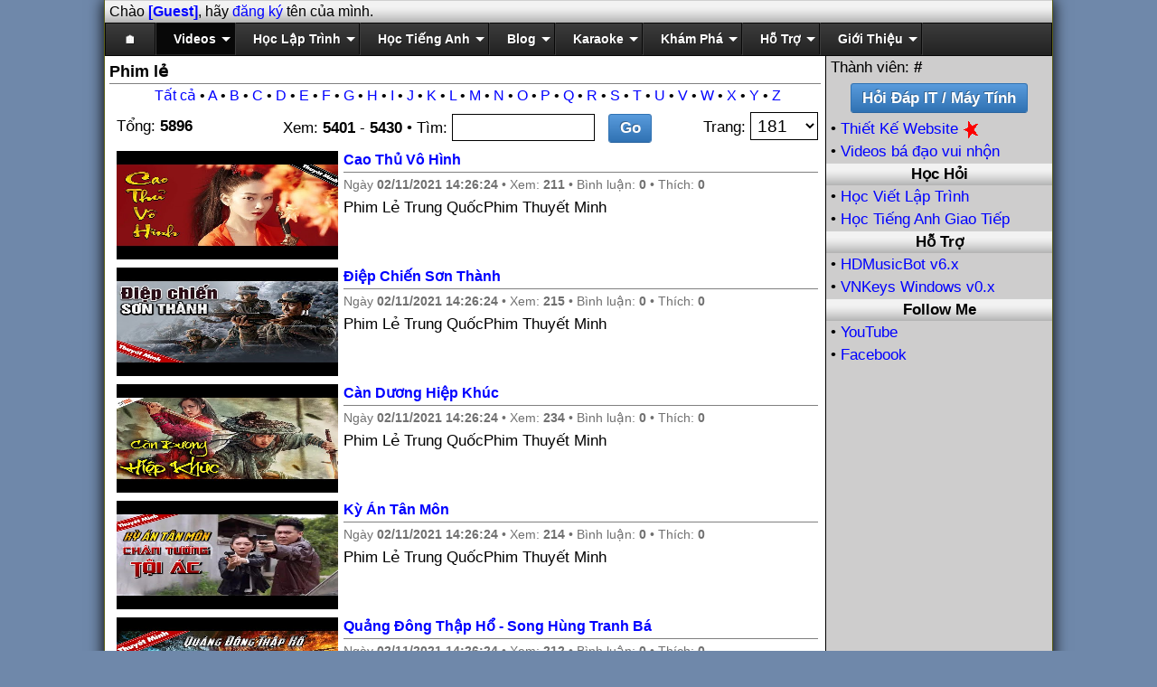

--- FILE ---
content_type: text/html; charset=utf-8
request_url: https://vnfox.com/video-phimle.htm?action=latest&page=181
body_size: 11415
content:
<!DOCTYPE html><html xmlns="http://www.w3.org/1999/xhtml"><head>  <meta http-equiv="X-UA-Compatible" content="IE=edge" /><meta http-equiv="Content-type" content="text/html; charset=utf-8" /><meta http-equiv="Content-Language" content="vi" /><meta name="author" content="vnfox.com" /><meta name="copyright" content="VNFox.com" /><meta name="description" content="Chia sẻ phần mềm học tiếng Anh, cách tự học tiếng Anh hiệu quả, sửa vi tính, và những vấn đề liên quan đến tin học." /><meta name="keywords" content="hoc, english, Tiếng Anh, esl, grammar, daily trivia, friends, questions, question of the week, trivia question" />  <title>Chia sẻ phần mềm học Tiếng Anh và tin học - VNFox.com</title><script type="text/javascript" src="/include/common/jquery-full.js"></script><script type="text/JavaScript" src="/include/JS.js?v=1"></script><script type="text/JavaScript" src="raw.htm?skey=site_js"></script><link href="/include/common/jquery-ui-redmond.css?v=1" rel="stylesheet" /><link href="/raw.htm?skey=site_css" rel="stylesheet" /><link rel="shortcut icon" href="/res/3/4/vnfox-48.jpg" /></head><body style="background-color: #6f88aa;">    <table style="width:1050px; padding: 0px; margin-left: auto; margin-right: auto; margin: 0 auto; background: #fff; border: 1px solid #5B5F19; border-top: 0; border-bottom: 0; -moz-box-shadow: 0 0 1em black; -webkit-box-shadow: 0 0 1em black; box-shadow: 0 0 1em black;" align="center"><tr><td>   <div style="background-color: #CCCCCC; padding: 0px 5px 0px 5px; background: transparent url('/include/image/bg_off.gif') repeat-x top left;"><table style="width:100%"><tr><td>Chào <b><a href="JavaScript:showSignIn();">[Guest]</a></b>, hãy <a href="JavaScript:showReg();">đăng ký</a> tên của mình.</b></td></tr></table></div><div id="divSignIn" title="Kích nạp đăng nhập" style="display:none"><table style="width: 100%"><tr><td>Username: &nbsp;&nbsp;&nbsp; <a href="#" onclick="showReg();">Đăng ký / tạo account</a></td></tr><tr><td><input id="txtUsername" type="text" onkeypress="enterSignIn(event)" /></td></tr><tr><td>Password: &nbsp;&nbsp;&nbsp; <a href="#" onclick="showPass();">Quên mật mã</a></td></tr><tr><td><input id="txtPassword" type="password" onkeypress="enterSignIn(event)" /></td></tr></table></div><div id="divReg" title="Đăng ký / Tạo account" style="display:none"> Hãy điền vào ô khung phía dưới để đăng ký. Nhiều tên đẹp đã bị lấy đừng để mất tên của mình. Tất cả đăng ký cần xác nhận email, vì thế hãy điền vào email mà bạn có thể kiểm tra được. <hr /><b>Biệt danh / Username</b>: <br /><input type="text" id="txtRegUsername" /><b>Email</b>: <br /><input type="text" id="txtRegEmail" /><b>Mật mã / Password</b>: <br /><input type="password" id="txtRegPass" /><b>Lập lại mật mã / Confirm password</b>: <br /><input type="password" id="txtRegPass2" /></div><div id="divPass" title="Đã quên mật mã?" style="display:none"> Hãy điền vào username hoặc email đã đăng ký để nhận mật mã mới. <hr /><b>Username</b> hoặc <b>email</b> của bạn: <br /><input type="text" id="txtForgotEmail" style="width:250px;" /></div><div id="divVer" title="Xác nhận email" style="display:none"> Tất cả tài khoản cần phải xác nhận email đăng ký, hãy vào hộp thư của bạn để xác nhận mã số ghi danh. <hr /><small><b>Email (chỉnh sửa nếu chưa đúng và nhấn gửi lại mã số)</b>:</small><br /><input type="text" id="txtVerEmail" style="width:200px" /> &nbsp;&nbsp; <input type="button" value="Gửi lại mã số" /><br /> Mã số đăng ký: <br /><input type="text" id="txtVerCode" /><br /></div><script type="text/JavaScript">function showSignIn(){_dialogSignIn.dialog("open")}function hideSignIn(){_dialogSignIn.dialog("close")}function showReg(){_dialogReg.dialog("open")}function hideReg(){_dialogReg.dialog("close")}function showPass(){_dialogPass.dialog("open")}function hidePass(){_dialogPass.dialog("close")}function submitPass(){var n=JS.getTextByElementId("txtForgotEmail");if(JS.isEmpty(n)){MyGlobal.showError("Hãy điền vào username hoặc email của mình");return}JS.showLoading();MyGlobal.processMyService("Z170VUWMZUJGbbT2/9lbJg==",[n],submitPassResult)}function submitPassResult(n){JS.hideLoading();n==""?MyGlobal.showError("Lỗi xãy ra hãy thử lại"):n=="not-found"?MyGlobal.showError("Không tìm thấy email hoặc email này chưa đăng ký."):MyGlobal.showInfo("Thành công, hãy kiểm tra email <b>"+n+"<\/b> để tạo mật mã mới. Nhớ check Spam / Bulk Folder, nếu không tìm thấy trong Inbox.",hidePass)}function showVer(){_dialogVer.dialog("open")}function hideVer(){_dialogVer.dialog("close")}function submitVer(){alert("coming soon...")}function submitReg(){var i=JS.getTextByElementId("txtRegUsername"),t,n,r;if(JS.isEmpty(i)){MyGlobal.showError("Thiếu biệt danh / username");return}if(t=JS.getTextByElementId("txtRegEmail"),JS.isEmpty(t)){MyGlobal.showError("Thiếu email");return}if(!JS.getIsEmail(t)){MyGlobal.showError("Email không đúng, hãy điền lại email.");return}if(n=JS.getTextByElementId("txtRegPass"),JS.isEmpty(n)){MyGlobal.showError("Thiếu mật mã / password.");return}if(n.length<8){MyGlobal.showError("Mật mã phải có ít nhất <b>8<\/b> ký tự trở lên.");return}if(r=JS.getTextByElementId("txtRegPass2"),n!=r){MyGlobal.showError("Mật mã không giông nhau");return}JS.showLoading();MyGlobal.processMyService("JFcaQnzUnmILQ67LGLJ3Aw==",[i,n,t],submitRegFormResult)}function submitRegFormResult(n){JS.hideLoading();n==1?MyGlobal.showError("Không hoạt tất, vui lòng kiểm tra và đăng ký lại!"):n==2?MyGlobal.showError("Username này có người đăng ký rồi, nếu đây là tải khoản của bạn hãy sử dụng phần 'Quên Mật Mã' để được hổ trợ qua email."):n==3?MyGlobal.showError("Email này có người đăng ký rồi, nếu đây là tải khoản của bạn hãy sử dụng phần 'Quên Mật Mã' để được hổ trợ qua email."):MyGlobal.showInfo("Đăng ký thành công, hãy xác nhận email account và kích nạp tài khoản.",new function(){hideReg();showSignIn()})}function submitSignIn(){var n=JS.getTextByElementId("txtUsername"),t=JS.getTextByElementId("txtPassword");if(JS.isEmpty(n))return MyGlobal.showMessageBox("Error","Username is required!"),!1;if(JS.isEmpty(t))return MyGlobal.showMessageBox("Error","Password is required."),!1;JS.showLoading("Đăng nhập ...");MyGlobal.processMyService("1HZX+W3DyLg43YxowsPvTQ==",[n,t],signInResult)}function enterSignIn(n){JS.isEnterKeyPressed(n)&&submitSignIn()}function signInResult(n){var t,i;JS.hideLoading();t=n[0];t==0?JS.reloadPage():t==1?(i=JS.getTextByElementId("txtUsername"),MyGlobal.showMessageBox("Error","Không tìm thấy hồ sơ với <b>"+i+"<\/b>. Hãy kiểm tra và thử lại, nếu bạn chưa đăng ký hãy tạo tài khoản rồi đăng nhập lại.")):t==2?MyGlobal.showMessageBox("Error","Mật mã không đúng, hãy đánh lại mật mã hoặc liên hệ nhóm kỹ thuật để được hổ trợ."):t==3&&JS.gotoUrl("action.htm?u="+n[1]+"&id=verify-email")}var _dialogSignIn=$("#divSignIn").dialog({autoOpen:!1,height:220,width:350,modal:!0,buttons:{"Đóng":hideSignIn,"Đăng nhập":submitSignIn},close:function(){}}),_dialogReg=$("#divReg").dialog({autoOpen:!1,height:450,width:450,modal:!0,buttons:{"Đóng":hideReg,"Đăng ký":submitReg},close:function(){}}),_dialogPass=$("#divPass").dialog({autoOpen:!1,height:220,width:450,modal:!0,buttons:{"Đóng":hidePass,"Gửi mật mã mới":submitPass},close:function(){}}),_dialogVer=$("#divVer").dialog({autoOpen:!1,height:300,width:400,modal:!0,buttons:{"Đóng":hideVer,"Xác nhận mã số":submitVer},close:function(){}})</script>  </td></tr><tr><td><div id="cssmenu"><ul><li><a href="index.htm">🏠</a></li>  <li class='has-sub'><a href='#video'>Videos</a><ul><li><a href='video-clip.htm'>Clips bá đạo vui nhộn</a></li><li><a href='video-phimle.htm'>Xem phim lẻ</a></li><li><a href='video-cotich.htm'>Phim truyện cổ tích</a></li></ul></li><li class="has-sub"><a href="#it">Học Lập Trình</a><ul><li><a href="it-intro.htm">Giới Thiệu Học Lập Trình</a></li><li><a href="it-html101.htm">HTML, CSS, JavaScript 101</a></li><li><a href="it-php101.htm">PHP Cho Người Mới Bắt Đầu</a></li></ul></li><li class="has-sub"><a href="#english">Học Tiếng Anh</a><ul><li><a href="english-intro.htm">Giới thiệu học tiếng Anh</a></li><li><a href="english-az.htm">Bảng Chữ Cái Tiếng Anh</a></li><li><a href="english-syllable.htm">Học chia từ & phát âm</a></li><li><a href="english-reading.htm">Nghe đọc trực tiến</a></li></ul></li><li class='has-sub'><a href='#blog'>Blog</a><ul><li><a href='tech-latest.htm'>Các bài viết mới</a></li><li><a href='blog-ben-le-tam-chuyen.htm'>Bên Lề Tám Chuyện</a></li></ul></li><li class='has-sub'><a href='#karaoke'>Karaoke</a><ul><li><a href='karaoke-online.htm?action=site&page=1'>Hát karaoke online</a></li></ul></li><li class='has-sub last'><a href='#hd'>Khám Phá</a><ul><li><a href='hd-computer.htm'>Hỏi Đáp IT / Máy tính</a></li><li><a href='blog-kiem-tien-tu-youtube-co-de-khong-bi-mat-dang-sau-39.htm'>Hành Trình YouTube A-Z</a></li><li><a href='hd-ai.htm'>Trí Tuệ Nhân Tạo (AI)</a></li></ul></li><li class="has-sub"><a href="#service">Hỗ Trợ</a><ul><li><a href="service-web.htm">Thiết Kế Website</a></li><li><a href='hdmusicbot-how.htm'><span>HDMusicBot v6.x</span></a></li><li><a href='vnkeys-home.htm'>VNKeys Windows v0.x</a></li><li><a href="service-vnkeys-js.htm">Gõ Tiếng Việt Online</a></li><li><a href="service-ip.htm">Kiểm Tra IP Của Tôi</a></li></ul></li><li class="has-sub"><a href="#about">Giới Thiệu</a><ul><li><a href="about-about.htm">VNFox là ai?</a></li><li><a href="about-project.htm">Dự án / Projects</a></li><li><a href="about-faq.htm">Câu hỏi thường gặp</a></li><li><a href="about-contact.htm">Liên hệ</a></li></ul></li></ul></div><script type="text/JavaScript">function initCSSTab(n,t,i){var r,o,h,u,e;i||(i="current");r=JS.getUrl();o=!1;r=r.replace(/^.*\/\/[^\/]+/,"");var c=document.getElementById(n).getElementsByTagName("a"),f=0,s=document.getElementById(n).getElementsByTagName("li");for((r.contains("hdmusicbot")||r.contains("vnkeys-"))&&(r="service"),e=0;e<c.length;e++)if(h=c[e],u=h.getAttribute("href"),f=e,u.contains("=")&&(u=u.split("=")[1]),u=u.replace("#",""),r.contains(u)){o=!0;break}o||(f=0);t?s[f].setAttribute("class",s[f].getAttribute("class")+" "+i):s[f].getElementsByTagName("a")[0].setAttribute("class",i)}initCSSTab("cssmenu","-","current")</script></td></tr><tr><td><table><tr><td class="master-padding" style="background-color:white; text-align:justify; font-size:17px;"><table style="width:100%"><tr><td style="background-color:white; padding:5px;" valign="top"><h1>Phim lẻ</h1><table style="width:100%"><tr><td style="padding-left:5px" valign="top"><span style="display:none"><div><a href="?action=latest&page=1">1</a>&nbsp; <a href="?action=latest&page=2">2</a>&nbsp; <a href="?action=latest&page=3">3</a>&nbsp; <a href="?action=latest&page=4">4</a>&nbsp; <a href="?action=latest&page=5">5</a>&nbsp; <a href="?action=latest&page=6">6</a>&nbsp; <a href="?action=latest&page=7">7</a>&nbsp; <a href="?action=latest&page=8">8</a>&nbsp; <a href="?action=latest&page=9">9</a>&nbsp; <a href="?action=latest&page=10">10</a>&nbsp; <a href="?action=latest&page=11">11</a>&nbsp; <a href="?action=latest&page=12">12</a>&nbsp; <a href="?action=latest&page=13">13</a>&nbsp; <a href="?action=latest&page=14">14</a>&nbsp; <a href="?action=latest&page=15">15</a>&nbsp; <a href="?action=latest&page=16">16</a>&nbsp; <a href="?action=latest&page=17">17</a>&nbsp; <a href="?action=latest&page=18">18</a>&nbsp; <a href="?action=latest&page=19">19</a>&nbsp; <a href="?action=latest&page=20">20</a>&nbsp; <a href="?action=latest&page=21">21</a>&nbsp; <a href="?action=latest&page=22">22</a>&nbsp; <a href="?action=latest&page=23">23</a>&nbsp; <a href="?action=latest&page=24">24</a>&nbsp; <a href="?action=latest&page=25">25</a>&nbsp; <a href="?action=latest&page=26">26</a>&nbsp; <a href="?action=latest&page=27">27</a>&nbsp; <a href="?action=latest&page=28">28</a>&nbsp; <a href="?action=latest&page=29">29</a>&nbsp; <a href="?action=latest&page=30">30</a>&nbsp; <a href="?action=latest&page=31">31</a>&nbsp; <a href="?action=latest&page=32">32</a>&nbsp; <a href="?action=latest&page=33">33</a>&nbsp; <a href="?action=latest&page=34">34</a>&nbsp; <a href="?action=latest&page=35">35</a>&nbsp; <a href="?action=latest&page=36">36</a>&nbsp; <a href="?action=latest&page=37">37</a>&nbsp; <a href="?action=latest&page=38">38</a>&nbsp; <a href="?action=latest&page=39">39</a>&nbsp; <a href="?action=latest&page=40">40</a>&nbsp; <a href="?action=latest&page=41">41</a>&nbsp; <a href="?action=latest&page=42">42</a>&nbsp; <a href="?action=latest&page=43">43</a>&nbsp; <a href="?action=latest&page=44">44</a>&nbsp; <a href="?action=latest&page=45">45</a>&nbsp; <a href="?action=latest&page=46">46</a>&nbsp; <a href="?action=latest&page=47">47</a>&nbsp; <a href="?action=latest&page=48">48</a>&nbsp; <a href="?action=latest&page=49">49</a>&nbsp; <a href="?action=latest&page=50">50</a>&nbsp; <a href="?action=latest&page=51">51</a>&nbsp; <a href="?action=latest&page=52">52</a>&nbsp; <a href="?action=latest&page=53">53</a>&nbsp; <a href="?action=latest&page=54">54</a>&nbsp; <a href="?action=latest&page=55">55</a>&nbsp; <a href="?action=latest&page=56">56</a>&nbsp; <a href="?action=latest&page=57">57</a>&nbsp; <a href="?action=latest&page=58">58</a>&nbsp; <a href="?action=latest&page=59">59</a>&nbsp; <a href="?action=latest&page=60">60</a>&nbsp; <a href="?action=latest&page=61">61</a>&nbsp; <a href="?action=latest&page=62">62</a>&nbsp; <a href="?action=latest&page=63">63</a>&nbsp; <a href="?action=latest&page=64">64</a>&nbsp; <a href="?action=latest&page=65">65</a>&nbsp; <a href="?action=latest&page=66">66</a>&nbsp; <a href="?action=latest&page=67">67</a>&nbsp; <a href="?action=latest&page=68">68</a>&nbsp; <a href="?action=latest&page=69">69</a>&nbsp; <a href="?action=latest&page=70">70</a>&nbsp; <a href="?action=latest&page=71">71</a>&nbsp; <a href="?action=latest&page=72">72</a>&nbsp; <a href="?action=latest&page=73">73</a>&nbsp; <a href="?action=latest&page=74">74</a>&nbsp; <a href="?action=latest&page=75">75</a>&nbsp; <a href="?action=latest&page=76">76</a>&nbsp; <a href="?action=latest&page=77">77</a>&nbsp; <a href="?action=latest&page=78">78</a>&nbsp; <a href="?action=latest&page=79">79</a>&nbsp; <a href="?action=latest&page=80">80</a>&nbsp; <a href="?action=latest&page=81">81</a>&nbsp; <a href="?action=latest&page=82">82</a>&nbsp; <a href="?action=latest&page=83">83</a>&nbsp; <a href="?action=latest&page=84">84</a>&nbsp; <a href="?action=latest&page=85">85</a>&nbsp; <a href="?action=latest&page=86">86</a>&nbsp; <a href="?action=latest&page=87">87</a>&nbsp; <a href="?action=latest&page=88">88</a>&nbsp; <a href="?action=latest&page=89">89</a>&nbsp; <a href="?action=latest&page=90">90</a>&nbsp; <a href="?action=latest&page=91">91</a>&nbsp; <a href="?action=latest&page=92">92</a>&nbsp; <a href="?action=latest&page=93">93</a>&nbsp; <a href="?action=latest&page=94">94</a>&nbsp; <a href="?action=latest&page=95">95</a>&nbsp; <a href="?action=latest&page=96">96</a>&nbsp; <a href="?action=latest&page=97">97</a>&nbsp; <a href="?action=latest&page=98">98</a>&nbsp; <a href="?action=latest&page=99">99</a>&nbsp; <a href="?action=latest&page=100">100</a>&nbsp; <a href="?action=latest&page=101">101</a>&nbsp; <a href="?action=latest&page=102">102</a>&nbsp; <a href="?action=latest&page=103">103</a>&nbsp; <a href="?action=latest&page=104">104</a>&nbsp; <a href="?action=latest&page=105">105</a>&nbsp; <a href="?action=latest&page=106">106</a>&nbsp; <a href="?action=latest&page=107">107</a>&nbsp; <a href="?action=latest&page=108">108</a>&nbsp; <a href="?action=latest&page=109">109</a>&nbsp; <a href="?action=latest&page=110">110</a>&nbsp; <a href="?action=latest&page=111">111</a>&nbsp; <a href="?action=latest&page=112">112</a>&nbsp; <a href="?action=latest&page=113">113</a>&nbsp; <a href="?action=latest&page=114">114</a>&nbsp; <a href="?action=latest&page=115">115</a>&nbsp; <a href="?action=latest&page=116">116</a>&nbsp; <a href="?action=latest&page=117">117</a>&nbsp; <a href="?action=latest&page=118">118</a>&nbsp; <a href="?action=latest&page=119">119</a>&nbsp; <a href="?action=latest&page=120">120</a>&nbsp; <a href="?action=latest&page=121">121</a>&nbsp; <a href="?action=latest&page=122">122</a>&nbsp; <a href="?action=latest&page=123">123</a>&nbsp; <a href="?action=latest&page=124">124</a>&nbsp; <a href="?action=latest&page=125">125</a>&nbsp; <a href="?action=latest&page=126">126</a>&nbsp; <a href="?action=latest&page=127">127</a>&nbsp; <a href="?action=latest&page=128">128</a>&nbsp; <a href="?action=latest&page=129">129</a>&nbsp; <a href="?action=latest&page=130">130</a>&nbsp; <a href="?action=latest&page=131">131</a>&nbsp; <a href="?action=latest&page=132">132</a>&nbsp; <a href="?action=latest&page=133">133</a>&nbsp; <a href="?action=latest&page=134">134</a>&nbsp; <a href="?action=latest&page=135">135</a>&nbsp; <a href="?action=latest&page=136">136</a>&nbsp; <a href="?action=latest&page=137">137</a>&nbsp; <a href="?action=latest&page=138">138</a>&nbsp; <a href="?action=latest&page=139">139</a>&nbsp; <a href="?action=latest&page=140">140</a>&nbsp; <a href="?action=latest&page=141">141</a>&nbsp; <a href="?action=latest&page=142">142</a>&nbsp; <a href="?action=latest&page=143">143</a>&nbsp; <a href="?action=latest&page=144">144</a>&nbsp; <a href="?action=latest&page=145">145</a>&nbsp; <a href="?action=latest&page=146">146</a>&nbsp; <a href="?action=latest&page=147">147</a>&nbsp; <a href="?action=latest&page=148">148</a>&nbsp; <a href="?action=latest&page=149">149</a>&nbsp; <a href="?action=latest&page=150">150</a>&nbsp; <a href="?action=latest&page=151">151</a>&nbsp; <a href="?action=latest&page=152">152</a>&nbsp; <a href="?action=latest&page=153">153</a>&nbsp; <a href="?action=latest&page=154">154</a>&nbsp; <a href="?action=latest&page=155">155</a>&nbsp; <a href="?action=latest&page=156">156</a>&nbsp; <a href="?action=latest&page=157">157</a>&nbsp; <a href="?action=latest&page=158">158</a>&nbsp; <a href="?action=latest&page=159">159</a>&nbsp; <a href="?action=latest&page=160">160</a>&nbsp; <a href="?action=latest&page=161">161</a>&nbsp; <a href="?action=latest&page=162">162</a>&nbsp; <a href="?action=latest&page=163">163</a>&nbsp; <a href="?action=latest&page=164">164</a>&nbsp; <a href="?action=latest&page=165">165</a>&nbsp; <a href="?action=latest&page=166">166</a>&nbsp; <a href="?action=latest&page=167">167</a>&nbsp; <a href="?action=latest&page=168">168</a>&nbsp; <a href="?action=latest&page=169">169</a>&nbsp; <a href="?action=latest&page=170">170</a>&nbsp; <a href="?action=latest&page=171">171</a>&nbsp; <a href="?action=latest&page=172">172</a>&nbsp; <a href="?action=latest&page=173">173</a>&nbsp; <a href="?action=latest&page=174">174</a>&nbsp; <a href="?action=latest&page=175">175</a>&nbsp; <a href="?action=latest&page=176">176</a>&nbsp; <a href="?action=latest&page=177">177</a>&nbsp; <a href="?action=latest&page=178">178</a>&nbsp; <a href="?action=latest&page=179">179</a>&nbsp; <a href="?action=latest&page=180">180</a>&nbsp; <a href="?action=latest&page=181">181</a>&nbsp; <a href="?action=latest&page=182">182</a>&nbsp; <a href="?action=latest&page=183">183</a>&nbsp; <a href="?action=latest&page=184">184</a>&nbsp; <a href="?action=latest&page=185">185</a>&nbsp; <a href="?action=latest&page=186">186</a>&nbsp; <a href="?action=latest&page=187">187</a>&nbsp; <a href="?action=latest&page=188">188</a>&nbsp; <a href="?action=latest&page=189">189</a>&nbsp; <a href="?action=latest&page=190">190</a>&nbsp; <a href="?action=latest&page=191">191</a>&nbsp; <a href="?action=latest&page=192">192</a>&nbsp; <a href="?action=latest&page=193">193</a>&nbsp; <a href="?action=latest&page=194">194</a>&nbsp; <a href="?action=latest&page=195">195</a>&nbsp; <a href="?action=latest&page=196">196</a>&nbsp; <a href="?action=latest&page=197">197</a>&nbsp;</div></span>  <div style="font-size:92%; text-align:center" name="divNav"><a href="?action=site&page=1">Tất cả</a> &bull; <a href="?action=latest&keyword=A">A</a> &bull; <a href="?action=latest&keyword=B">B</a> &bull; <a href="?action=latest&keyword=C">C</a> &bull; <a href="?action=latest&keyword=D">D</a> &bull; <a href="?action=latest&keyword=E">E</a> &bull; <a href="?action=latest&keyword=F">F</a> &bull; <a href="?action=latest&keyword=G">G</a> &bull; <a href="?action=latest&keyword=H">H</a> &bull; <a href="?action=latest&keyword=I">I</a> &bull; <a href="?action=latest&keyword=J">J</a> &bull; <a href="?action=latest&keyword=K">K</a> &bull; <a href="?action=latest&keyword=L">L</a> &bull; <a href="?action=latest&keyword=M">M</a> &bull; <a href="?action=latest&keyword=N">N</a> &bull; <a href="?action=latest&keyword=O">O</a> &bull; <a href="?action=latest&keyword=P">P</a> &bull; <a href="?action=latest&keyword=Q">Q</a> &bull; <a href="?action=latest&keyword=R">R</a> &bull; <a href="?action=latest&keyword=S">S</a> &bull; <a href="?action=latest&keyword=T">T</a> &bull; <a href="?action=latest&keyword=U">U</a> &bull; <a href="?action=latest&keyword=V">V</a> &bull; <a href="?action=latest&keyword=W">W</a> &bull; <a href="?action=latest&keyword=X">X</a> &bull; <a href="?action=latest&keyword=Y">Y</a> &bull; <a href="?action=latest&keyword=Z">Z</a></div><div id="divPageNav1"><table class='spacing3px' style='width:100%'><tr><td width='150' align='left'>Tổng: <b>5896</b></td><td align='center'> Xem: <b>5401</b> - <b>5430</b><span name="divTim"> &bull; Tìm: <input type="text" name="txtTim" style="width:150px" onkeypress="if(event.keyCode == 13) { timKiem(); }" /> &nbsp; <input onclick="timKiem()" type="button" value="Go " /></span></td><td width='150' align='right'>Trang: <select onchange="gotoPage(this.value)" style="width:75px"><option value='1' >1</option>   <option value='2' >2</option>   <option value='3' >3</option>   <option value='4' >4</option>   <option value='5' >5</option>   <option value='6' >6</option>   <option value='7' >7</option>   <option value='8' >8</option>   <option value='9' >9</option>   <option value='10' >10</option>   <option value='11' >11</option>   <option value='12' >12</option>   <option value='13' >13</option>   <option value='14' >14</option>   <option value='15' >15</option>   <option value='16' >16</option>   <option value='17' >17</option>   <option value='18' >18</option>   <option value='19' >19</option>   <option value='20' >20</option>   <option value='21' >21</option>   <option value='22' >22</option>   <option value='23' >23</option>   <option value='24' >24</option>   <option value='25' >25</option>   <option value='26' >26</option>   <option value='27' >27</option>   <option value='28' >28</option>   <option value='29' >29</option>   <option value='30' >30</option>   <option value='31' >31</option>   <option value='32' >32</option>   <option value='33' >33</option>   <option value='34' >34</option>   <option value='35' >35</option>   <option value='36' >36</option>   <option value='37' >37</option>   <option value='38' >38</option>   <option value='39' >39</option>   <option value='40' >40</option>   <option value='41' >41</option>   <option value='42' >42</option>   <option value='43' >43</option>   <option value='44' >44</option>   <option value='45' >45</option>   <option value='46' >46</option>   <option value='47' >47</option>   <option value='48' >48</option>   <option value='49' >49</option>   <option value='50' >50</option>   <option value='51' >51</option>   <option value='52' >52</option>   <option value='53' >53</option>   <option value='54' >54</option>   <option value='55' >55</option>   <option value='56' >56</option>   <option value='57' >57</option>   <option value='58' >58</option>   <option value='59' >59</option>   <option value='60' >60</option>   <option value='61' >61</option>   <option value='62' >62</option>   <option value='63' >63</option>   <option value='64' >64</option>   <option value='65' >65</option>   <option value='66' >66</option>   <option value='67' >67</option>   <option value='68' >68</option>   <option value='69' >69</option>   <option value='70' >70</option>   <option value='71' >71</option>   <option value='72' >72</option>   <option value='73' >73</option>   <option value='74' >74</option>   <option value='75' >75</option>   <option value='76' >76</option>   <option value='77' >77</option>   <option value='78' >78</option>   <option value='79' >79</option>   <option value='80' >80</option>   <option value='81' >81</option>   <option value='82' >82</option>   <option value='83' >83</option>   <option value='84' >84</option>   <option value='85' >85</option>   <option value='86' >86</option>   <option value='87' >87</option>   <option value='88' >88</option>   <option value='89' >89</option>   <option value='90' >90</option>   <option value='91' >91</option>   <option value='92' >92</option>   <option value='93' >93</option>   <option value='94' >94</option>   <option value='95' >95</option>   <option value='96' >96</option>   <option value='97' >97</option>   <option value='98' >98</option>   <option value='99' >99</option>   <option value='100' >100</option>   <option value='101' >101</option>   <option value='102' >102</option>   <option value='103' >103</option>   <option value='104' >104</option>   <option value='105' >105</option>   <option value='106' >106</option>   <option value='107' >107</option>   <option value='108' >108</option>   <option value='109' >109</option>   <option value='110' >110</option>   <option value='111' >111</option>   <option value='112' >112</option>   <option value='113' >113</option>   <option value='114' >114</option>   <option value='115' >115</option>   <option value='116' >116</option>   <option value='117' >117</option>   <option value='118' >118</option>   <option value='119' >119</option>   <option value='120' >120</option>   <option value='121' >121</option>   <option value='122' >122</option>   <option value='123' >123</option>   <option value='124' >124</option>   <option value='125' >125</option>   <option value='126' >126</option>   <option value='127' >127</option>   <option value='128' >128</option>   <option value='129' >129</option>   <option value='130' >130</option>   <option value='131' >131</option>   <option value='132' >132</option>   <option value='133' >133</option>   <option value='134' >134</option>   <option value='135' >135</option>   <option value='136' >136</option>   <option value='137' >137</option>   <option value='138' >138</option>   <option value='139' >139</option>   <option value='140' >140</option>   <option value='141' >141</option>   <option value='142' >142</option>   <option value='143' >143</option>   <option value='144' >144</option>   <option value='145' >145</option>   <option value='146' >146</option>   <option value='147' >147</option>   <option value='148' >148</option>   <option value='149' >149</option>   <option value='150' >150</option>   <option value='151' >151</option>   <option value='152' >152</option>   <option value='153' >153</option>   <option value='154' >154</option>   <option value='155' >155</option>   <option value='156' >156</option>   <option value='157' >157</option>   <option value='158' >158</option>   <option value='159' >159</option>   <option value='160' >160</option>   <option value='161' >161</option>   <option value='162' >162</option>   <option value='163' >163</option>   <option value='164' >164</option>   <option value='165' >165</option>   <option value='166' >166</option>   <option value='167' >167</option>   <option value='168' >168</option>   <option value='169' >169</option>   <option value='170' >170</option>   <option value='171' >171</option>   <option value='172' >172</option>   <option value='173' >173</option>   <option value='174' >174</option>   <option value='175' >175</option>   <option value='176' >176</option>   <option value='177' >177</option>   <option value='178' >178</option>   <option value='179' >179</option>   <option value='180' >180</option>   <option value='181' selected>181</option>   <option value='182' >182</option>   <option value='183' >183</option>   <option value='184' >184</option>   <option value='185' >185</option>   <option value='186' >186</option>   <option value='187' >187</option>   <option value='188' >188</option>   <option value='189' >189</option>   <option value='190' >190</option>   <option value='191' >191</option>   <option value='192' >192</option>   <option value='193' >193</option>   <option value='194' >194</option>   <option value='195' >195</option>   <option value='196' >196</option>   <option value='197' >197</option></select></td></tr></table></div><script type="text/JavaScript">function gotoPage(n){JS.showLoading();JS.gotoUrl("?keyword=&action=latest&page="+n)}</script>   <table class='spacing3px'><td valign="top" style='width:245px;'><a href="video-view.htm?id=12548"><img src="/res/3/video/12548.jpg" width='245' height='120' alt="Cao Thủ Vô Hình" title="Cao Thủ Vô Hình" /></a></td><td valign="top"><h2><a href="video-view.htm?id=12548">Cao Thủ Vô Hình</a><small>   </small></h2><div style="color:#707070"><small>Ngày <b>02/11/2021 14:26:24</b> &bull; Xem: <b>211</b> &bull; Bình luận: <b>0</b> &bull; Thích: <b>0</b></small></div><span> Phim Lẻ Trung QuốcPhim Thuyết Minh</span></td></table>  <table class='spacing3px'><td valign="top" style='width:245px;'><a href="video-view.htm?id=12547"><img src="/res/3/video/12547.jpg" width='245' height='120' alt="Điệp Chiến Sơn Thành" title="Điệp Chiến Sơn Thành" /></a></td><td valign="top"><h2><a href="video-view.htm?id=12547">Điệp Chiến Sơn Thành</a><small>   </small></h2><div style="color:#707070"><small>Ngày <b>02/11/2021 14:26:24</b> &bull; Xem: <b>215</b> &bull; Bình luận: <b>0</b> &bull; Thích: <b>0</b></small></div><span> Phim Lẻ Trung QuốcPhim Thuyết Minh</span></td></table>  <table class='spacing3px'><td valign="top" style='width:245px;'><a href="video-view.htm?id=12546"><img src="/res/3/video/12546.jpg" width='245' height='120' alt="Càn Dương Hiệp Khúc" title="Càn Dương Hiệp Khúc" /></a></td><td valign="top"><h2><a href="video-view.htm?id=12546">Càn Dương Hiệp Khúc</a><small>   </small></h2><div style="color:#707070"><small>Ngày <b>02/11/2021 14:26:24</b> &bull; Xem: <b>234</b> &bull; Bình luận: <b>0</b> &bull; Thích: <b>0</b></small></div><span> Phim Lẻ Trung QuốcPhim Thuyết Minh</span></td></table>  <table class='spacing3px'><td valign="top" style='width:245px;'><a href="video-view.htm?id=12545"><img src="/res/3/video/12545.jpg" width='245' height='120' alt="Kỳ Án Tân Môn" title="Kỳ Án Tân Môn" /></a></td><td valign="top"><h2><a href="video-view.htm?id=12545">Kỳ Án Tân Môn</a><small>   </small></h2><div style="color:#707070"><small>Ngày <b>02/11/2021 14:26:24</b> &bull; Xem: <b>214</b> &bull; Bình luận: <b>0</b> &bull; Thích: <b>0</b></small></div><span> Phim Lẻ Trung QuốcPhim Thuyết Minh</span></td></table>  <table class='spacing3px'><td valign="top" style='width:245px;'><a href="video-view.htm?id=12544"><img src="/res/3/video/12544.jpg" width='245' height='120' alt="Quảng Đông Thập Hổ - Song Hùng Tranh Bá" title="Quảng Đông Thập Hổ - Song Hùng Tranh Bá" /></a></td><td valign="top"><h2><a href="video-view.htm?id=12544">Quảng Đông Thập Hổ - Song Hùng Tranh Bá</a><small>   </small></h2><div style="color:#707070"><small>Ngày <b>02/11/2021 14:26:24</b> &bull; Xem: <b>212</b> &bull; Bình luận: <b>0</b> &bull; Thích: <b>0</b></small></div><span> Phim Lẻ Trung QuốcPhim Thuyết Minh</span></td></table>  <table class='spacing3px'><td valign="top" style='width:245px;'><a href="video-view.htm?id=12543"><img src="/res/3/video/12543.jpg" width='245' height='120' alt="Đặc Chủng Xuất Kích" title="Đặc Chủng Xuất Kích" /></a></td><td valign="top"><h2><a href="video-view.htm?id=12543">Đặc Chủng Xuất Kích</a><small>   </small></h2><div style="color:#707070"><small>Ngày <b>02/11/2021 14:26:24</b> &bull; Xem: <b>219</b> &bull; Bình luận: <b>0</b> &bull; Thích: <b>0</b></small></div><span> Phim Lẻ Trung QuốcPhim Thuyết Minh</span></td></table>  <table class='spacing3px'><td valign="top" style='width:245px;'><a href="video-view.htm?id=12542"><img src="/res/3/video/12542.jpg" width='245' height='120' alt="Chiến Binh Đặc Nhiệm" title="Chiến Binh Đặc Nhiệm" /></a></td><td valign="top"><h2><a href="video-view.htm?id=12542">Chiến Binh Đặc Nhiệm</a><small>   </small></h2><div style="color:#707070"><small>Ngày <b>02/11/2021 14:26:24</b> &bull; Xem: <b>211</b> &bull; Bình luận: <b>0</b> &bull; Thích: <b>0</b></small></div><span> Phim Lẻ Trung QuốcPhim Thuyết Minh</span></td></table>  <table class='spacing3px'><td valign="top" style='width:245px;'><a href="video-view.htm?id=12541"><img src="/res/3/video/12541.jpg" width='245' height='120' alt="Nắm Đấm Giận Dữ" title="Nắm Đấm Giận Dữ" /></a></td><td valign="top"><h2><a href="video-view.htm?id=12541">Nắm Đấm Giận Dữ</a><small>   </small></h2><div style="color:#707070"><small>Ngày <b>02/11/2021 14:26:24</b> &bull; Xem: <b>218</b> &bull; Bình luận: <b>0</b> &bull; Thích: <b>0</b></small></div><span> Phim Lẻ Trung QuốcPhim Thuyết Minh</span></td></table>  <table class='spacing3px'><td valign="top" style='width:245px;'><a href="video-view.htm?id=12540"><img src="/res/3/video/12540.jpg" width='245' height='120' alt="Liên Minh Đoạt Bảo" title="Liên Minh Đoạt Bảo" /></a></td><td valign="top"><h2><a href="video-view.htm?id=12540">Liên Minh Đoạt Bảo</a><small>   </small></h2><div style="color:#707070"><small>Ngày <b>02/11/2021 14:26:24</b> &bull; Xem: <b>210</b> &bull; Bình luận: <b>0</b> &bull; Thích: <b>0</b></small></div><span> Phim Lẻ Trung QuốcPhim Thuyết Minh</span></td></table>  <table class='spacing3px'><td valign="top" style='width:245px;'><a href="video-view.htm?id=12539"><img src="/res/3/video/12539.jpg" width='245' height='120' alt="Nhiêt Huyết Thượng Hải" title="Nhiêt Huyết Thượng Hải" /></a></td><td valign="top"><h2><a href="video-view.htm?id=12539">Nhiêt Huyết Thượng Hải</a><small>   </small></h2><div style="color:#707070"><small>Ngày <b>02/11/2021 14:26:24</b> &bull; Xem: <b>210</b> &bull; Bình luận: <b>0</b> &bull; Thích: <b>0</b></small></div><span> Phim Lẻ Trung QuốcPhim Thuyết Minh</span></td></table>  <table class='spacing3px'><td valign="top" style='width:245px;'><a href="video-view.htm?id=12538"><img src="/res/3/video/12538.jpg" width='245' height='120' alt="Hỏa Tuyến Trường Thành" title="Hỏa Tuyến Trường Thành" /></a></td><td valign="top"><h2><a href="video-view.htm?id=12538">Hỏa Tuyến Trường Thành</a><small>   </small></h2><div style="color:#707070"><small>Ngày <b>02/11/2021 14:26:24</b> &bull; Xem: <b>219</b> &bull; Bình luận: <b>0</b> &bull; Thích: <b>0</b></small></div><span> Phim Lẻ Trung QuốcPhim Thuyết Minh</span></td></table>  <table class='spacing3px'><td valign="top" style='width:245px;'><a href="video-view.htm?id=12537"><img src="/res/3/video/12537.jpg" width='245' height='120' alt="Cửu Nguyệt Sát" title="Cửu Nguyệt Sát" /></a></td><td valign="top"><h2><a href="video-view.htm?id=12537">Cửu Nguyệt Sát</a><small>   </small></h2><div style="color:#707070"><small>Ngày <b>02/11/2021 14:26:24</b> &bull; Xem: <b>218</b> &bull; Bình luận: <b>0</b> &bull; Thích: <b>0</b></small></div><span> Phim Lẻ Trung QuốcPhim Thuyết Minh</span></td></table>  <table class='spacing3px'><td valign="top" style='width:245px;'><a href="video-view.htm?id=12536"><img src="/res/3/video/12536.jpg" width='245' height='120' alt="Hà Sóc Mê Vân" title="Hà Sóc Mê Vân" /></a></td><td valign="top"><h2><a href="video-view.htm?id=12536">Hà Sóc Mê Vân</a><small>   </small></h2><div style="color:#707070"><small>Ngày <b>02/11/2021 14:26:24</b> &bull; Xem: <b>214</b> &bull; Bình luận: <b>0</b> &bull; Thích: <b>0</b></small></div><span> Phim Lẻ Trung QuốcPhim Thuyết Minh</span></td></table>  <table class='spacing3px'><td valign="top" style='width:245px;'><a href="video-view.htm?id=12535"><img src="/res/3/video/12535.jpg" width='245' height='120' alt="Thiên Kim Cảnh Sát" title="Thiên Kim Cảnh Sát" /></a></td><td valign="top"><h2><a href="video-view.htm?id=12535">Thiên Kim Cảnh Sát</a><small>   </small></h2><div style="color:#707070"><small>Ngày <b>02/11/2021 14:26:24</b> &bull; Xem: <b>211</b> &bull; Bình luận: <b>0</b> &bull; Thích: <b>0</b></small></div><span> Phim Lẻ Trung QuốcPhim Thuyết Minh</span></td></table>  <table class='spacing3px'><td valign="top" style='width:245px;'><a href="video-view.htm?id=12534"><img src="/res/3/video/12534.jpg" width='245' height='120' alt="Phục Kích Kẻ Thù" title="Phục Kích Kẻ Thù" /></a></td><td valign="top"><h2><a href="video-view.htm?id=12534">Phục Kích Kẻ Thù</a><small>   </small></h2><div style="color:#707070"><small>Ngày <b>02/11/2021 14:26:24</b> &bull; Xem: <b>217</b> &bull; Bình luận: <b>0</b> &bull; Thích: <b>0</b></small></div><span> Phim Lẻ Trung QuốcPhim Thuyết Minh</span></td></table>  <table class='spacing3px'><td valign="top" style='width:245px;'><a href="video-view.htm?id=12533"><img src="/res/3/video/12533.jpg" width='245' height='120' alt="Chiến Trường Sinh Tử" title="Chiến Trường Sinh Tử" /></a></td><td valign="top"><h2><a href="video-view.htm?id=12533">Chiến Trường Sinh Tử</a><small>   </small></h2><div style="color:#707070"><small>Ngày <b>02/11/2021 14:26:24</b> &bull; Xem: <b>212</b> &bull; Bình luận: <b>0</b> &bull; Thích: <b>0</b></small></div><span> Phim Lẻ Trung QuốcPhim Thuyết Minh</span></td></table>  <table class='spacing3px'><td valign="top" style='width:245px;'><a href="video-view.htm?id=12532"><img src="/res/3/video/12532.jpg" width='245' height='120' alt="Bí Mật Của Công Chúa" title="Bí Mật Của Công Chúa" /></a></td><td valign="top"><h2><a href="video-view.htm?id=12532">Bí Mật Của Công Chúa</a><small>   </small></h2><div style="color:#707070"><small>Ngày <b>02/11/2021 14:26:24</b> &bull; Xem: <b>217</b> &bull; Bình luận: <b>0</b> &bull; Thích: <b>0</b></small></div><span> Phim Lẻ Trung QuốcPhim Thuyết Minh</span></td></table>  <table class='spacing3px'><td valign="top" style='width:245px;'><a href="video-view.htm?id=12531"><img src="/res/3/video/12531.jpg" width='245' height='120' alt="Đại Chiến Sơn Thành" title="Đại Chiến Sơn Thành" /></a></td><td valign="top"><h2><a href="video-view.htm?id=12531">Đại Chiến Sơn Thành</a><small>   </small></h2><div style="color:#707070"><small>Ngày <b>02/11/2021 14:26:24</b> &bull; Xem: <b>207</b> &bull; Bình luận: <b>0</b> &bull; Thích: <b>0</b></small></div><span> Phim Lẻ Trung QuốcPhim Thuyết Minh</span></td></table>  <table class='spacing3px'><td valign="top" style='width:245px;'><a href="video-view.htm?id=12530"><img src="/res/3/video/12530.jpg" width='245' height='120' alt="Lớp Học Võ Thuật" title="Lớp Học Võ Thuật" /></a></td><td valign="top"><h2><a href="video-view.htm?id=12530">Lớp Học Võ Thuật</a><small>   </small></h2><div style="color:#707070"><small>Ngày <b>02/11/2021 14:26:24</b> &bull; Xem: <b>223</b> &bull; Bình luận: <b>0</b> &bull; Thích: <b>0</b></small></div><span> Phim Lẻ Trung QuốcPhim Thuyết Minh</span></td></table>  <table class='spacing3px'><td valign="top" style='width:245px;'><a href="video-view.htm?id=12529"><img src="/res/3/video/12529.jpg" width='245' height='120' alt="Thị Trấn Chết Chóc" title="Thị Trấn Chết Chóc" /></a></td><td valign="top"><h2><a href="video-view.htm?id=12529">Thị Trấn Chết Chóc</a><small>   </small></h2><div style="color:#707070"><small>Ngày <b>02/11/2021 14:26:24</b> &bull; Xem: <b>216</b> &bull; Bình luận: <b>0</b> &bull; Thích: <b>0</b></small></div><span> Phim Lẻ Trung QuốcPhim Thuyết Minh</span></td></table>  <table class='spacing3px'><td valign="top" style='width:245px;'><a href="video-view.htm?id=12528"><img src="/res/3/video/12528.jpg" width='245' height='120' alt="Cái Bang Truyền Thuyết" title="Cái Bang Truyền Thuyết" /></a></td><td valign="top"><h2><a href="video-view.htm?id=12528">Cái Bang Truyền Thuyết</a><small>   </small></h2><div style="color:#707070"><small>Ngày <b>02/11/2021 14:26:24</b> &bull; Xem: <b>211</b> &bull; Bình luận: <b>0</b> &bull; Thích: <b>0</b></small></div><span> Phim Lẻ Trung QuốcPhim Thuyết Minh</span></td></table>  <table class='spacing3px'><td valign="top" style='width:245px;'><a href="video-view.htm?id=12527"><img src="/res/3/video/12527.jpg" width='245' height='120' alt="Tấm Lòng Nghĩa Nghiệp" title="Tấm Lòng Nghĩa Nghiệp" /></a></td><td valign="top"><h2><a href="video-view.htm?id=12527">Tấm Lòng Nghĩa Nghiệp</a><small>   </small></h2><div style="color:#707070"><small>Ngày <b>02/11/2021 14:26:24</b> &bull; Xem: <b>209</b> &bull; Bình luận: <b>0</b> &bull; Thích: <b>0</b></small></div><span> Phim Lẻ Trung QuốcPhim Thuyết Minh</span></td></table>  <table class='spacing3px'><td valign="top" style='width:245px;'><a href="video-view.htm?id=12526"><img src="/res/3/video/12526.jpg" width='245' height='120' alt="Phong Vân Phá" title="Phong Vân Phá" /></a></td><td valign="top"><h2><a href="video-view.htm?id=12526">Phong Vân Phá</a><small>   </small></h2><div style="color:#707070"><small>Ngày <b>02/11/2021 14:26:24</b> &bull; Xem: <b>211</b> &bull; Bình luận: <b>0</b> &bull; Thích: <b>0</b></small></div><span> Phim Lẻ Trung QuốcPhim Thuyết Minh</span></td></table>  <table class='spacing3px'><td valign="top" style='width:245px;'><a href="video-view.htm?id=12525"><img src="/res/3/video/12525.jpg" width='245' height='120' alt="Thành Phố Hủy Diệt" title="Thành Phố Hủy Diệt" /></a></td><td valign="top"><h2><a href="video-view.htm?id=12525">Thành Phố Hủy Diệt</a><small>   </small></h2><div style="color:#707070"><small>Ngày <b>02/11/2021 14:26:24</b> &bull; Xem: <b>208</b> &bull; Bình luận: <b>0</b> &bull; Thích: <b>0</b></small></div><span> Phim Lẻ Trung QuốcPhim Thuyết Minh</span></td></table>  <table class='spacing3px'><td valign="top" style='width:245px;'><a href="video-view.htm?id=12524"><img src="/res/3/video/12524.jpg" width='245' height='120' alt="Long Hổ Sơn" title="Long Hổ Sơn" /></a></td><td valign="top"><h2><a href="video-view.htm?id=12524">Long Hổ Sơn</a><small>   </small></h2><div style="color:#707070"><small>Ngày <b>02/11/2021 14:26:24</b> &bull; Xem: <b>206</b> &bull; Bình luận: <b>0</b> &bull; Thích: <b>0</b></small></div><span> Phim Lẻ Trung QuốcPhim Thuyết Minh</span></td></table>  <table class='spacing3px'><td valign="top" style='width:245px;'><a href="video-view.htm?id=12523"><img src="/res/3/video/12523.jpg" width='245' height='120' alt="Đại Náo Võ Quán" title="Đại Náo Võ Quán" /></a></td><td valign="top"><h2><a href="video-view.htm?id=12523">Đại Náo Võ Quán</a><small>   </small></h2><div style="color:#707070"><small>Ngày <b>02/11/2021 14:26:24</b> &bull; Xem: <b>204</b> &bull; Bình luận: <b>0</b> &bull; Thích: <b>0</b></small></div><span> Phim Lẻ Trung QuốcPhim Thuyết Minh</span></td></table>  <table class='spacing3px'><td valign="top" style='width:245px;'><a href="video-view.htm?id=12522"><img src="/res/3/video/12522.jpg" width='245' height='120' alt="Đại Náo Huyền Vũ Môn" title="Đại Náo Huyền Vũ Môn" /></a></td><td valign="top"><h2><a href="video-view.htm?id=12522">Đại Náo Huyền Vũ Môn</a><small>   </small></h2><div style="color:#707070"><small>Ngày <b>02/11/2021 14:26:24</b> &bull; Xem: <b>226</b> &bull; Bình luận: <b>0</b> &bull; Thích: <b>0</b></small></div><span> Phim Lẻ Trung QuốcPhim Thuyết Minh</span></td></table>  <table class='spacing3px'><td valign="top" style='width:245px;'><a href="video-view.htm?id=12521"><img src="/res/3/video/12521.jpg" width='245' height='120' alt="Vụ Án Huyết Thư" title="Vụ Án Huyết Thư" /></a></td><td valign="top"><h2><a href="video-view.htm?id=12521">Vụ Án Huyết Thư</a><small>   </small></h2><div style="color:#707070"><small>Ngày <b>02/11/2021 14:26:24</b> &bull; Xem: <b>210</b> &bull; Bình luận: <b>0</b> &bull; Thích: <b>0</b></small></div><span> Phim Lẻ Trung QuốcPhim Thuyết Minh</span></td></table>  <table class='spacing3px'><td valign="top" style='width:245px;'><a href="video-view.htm?id=12520"><img src="/res/3/video/12520.jpg" width='245' height='120' alt="Mật Mã Giáp Cốt Văn" title="Mật Mã Giáp Cốt Văn" /></a></td><td valign="top"><h2><a href="video-view.htm?id=12520">Mật Mã Giáp Cốt Văn</a><small>   </small></h2><div style="color:#707070"><small>Ngày <b>02/11/2021 14:26:24</b> &bull; Xem: <b>218</b> &bull; Bình luận: <b>0</b> &bull; Thích: <b>0</b></small></div><span> Phim Lẻ Trung QuốcPhim Thuyết Minh</span></td></table>  <table class='spacing3px'><td valign="top" style='width:245px;'><a href="video-view.htm?id=12519"><img src="/res/3/video/12519.jpg" width='245' height='120' alt="Bạch Hổ Lệnh" title="Bạch Hổ Lệnh" /></a></td><td valign="top"><h2><a href="video-view.htm?id=12519">Bạch Hổ Lệnh</a><small>   </small></h2><div style="color:#707070"><small>Ngày <b>02/11/2021 14:26:24</b> &bull; Xem: <b>226</b> &bull; Bình luận: <b>0</b> &bull; Thích: <b>0</b></small></div><span> Phim Lẻ Trung QuốcPhim Thuyết Minh</span></td></table>  <div id="divPageNav2"></div><script type="text/JavaScript">function setNavFolder(){var u=JS.getQueryString("keyword"),t,i,f,r,e,n;if(u.length==1){for(n=document.getElementsByName("divNav"),i=0;i<n.length;i++)for(f=n[i].getElementsByTagName("a"),r=0;r<f.length;r++)if(t=f[r],t.innerText==u){t.innerHTML="<b>["+t.innerText+"]<\/b>";break}}else u.length>1&&(e=decodeURI(JS.getQueryString("keyword")),n=document.getElementsByName("txtTim"),n[0].value=e)}function timKiem(){var n=document.getElementsByName("txtTim")[0].value,t;if(n.length<3){MyGlobal.showError("Hãy điền vào ít nhất 3 ký tự trở lên để tìm kiếm.");return}t=JS.getQueryString("action");JS.showLoading("Tìm kiếm ...");JS.gotoUrl("?keyword="+n)+JS.getQueryString("action")}JS.setHTML("divPageNav2",document.getElementById("divPageNav1").innerHTML);document.getElementsByName("divTim")[1].style.display="none";setNavFolder()</script></td></tr></table></td><td valign="top" style="background-color:#CECDCD; border-left:solid 1px #000000; width:250px"><div style="padding:0 5px 0 5px;"> Thành viên: <b>#</b></div><center><a href="/hd-computer.htm"><input type="button" value="Hỏi Đáp IT / Máy Tính" style="margin-bottom:5px" /></a></center><div style="padding:0 5px 0 5px;"> &bull; <a href="/service-web.htm">Thiết Kế Website <img src="/images/star.gif" alt="Star" title="Star" /></a><br /> &bull; <a href="/video-clip.htm?action=site">Videos bá đạo vui nhộn </a><br /></div><table><tr><td style="text-align:center; background-color: #CCCCCC; padding: 0px 5px 0px 5px; background: transparent url('/include/image/bg_off.gif') repeat-x top left;"><b>Học Hỏi </b></td></tr><tr><td style="padding:0px 5px 0px 5px;"> &bull; <a href="it-intro.htm">Học Viết Lập Trình</a><br /> &bull; <a href="english-intro.htm">Học Tiếng Anh Giao Tiếp</a><br /></td></tr></table><table><tr><td style="text-align:center; background-color: #CCCCCC; padding: 0px 5px 0px 5px; background: transparent url('/include/image/bg_off.gif') repeat-x top left;"><b>Hỗ Trợ</b></td></tr><tr><td style="padding:0px 5px 0px 5px;"> &bull; <a href="hdmusicbot-how.htm">HDMusicBot v6.x</a><br /> &bull; <a href="vnkeys-home.htm">VNKeys Windows v0.x</a><br /></td></tr></table><table><tr><td style="text-align:center; background-color: #CCCCCC; padding: 0px 5px 0px 5px; background: transparent url('/include/image/bg_off.gif') repeat-x top left;"><b><a href="it-project.htm" style="color:#000">Follow Me</a></b></td></tr><tr><td style="padding:0px 5px 0px 5px;"> &bull; <a href="https://youtube.com/@vnfox">YouTube</a><br /> &bull; <a href="https://facebook.com/vnfox">Facebook</a><br /></td></tr></table></td></tr></table><style type="text/css">.master-padding { padding:0px; }</style></td></tr>  <!-- Time taken: 156.258ms --><tr><td style="background: #4b6c9e; padding: 2px; color: white; text-align: center; height: 15px"><a href="Javascript:setSiteView()" onclick="return confirm('Are you sure you want to switch view?')" style='color:#FFFFFF'><label id="lblSiteView">Mobile</label></a> • <a href="about-about.htm" style='color: white'>Giới thiệu</a> • <a href="about-contact.htm" style='color: white'>Liên hệ</a></td></tr></table>  </body></html>


--- FILE ---
content_type: text/html; charset=utf-8
request_url: https://vnfox.com/raw.htm?skey=site_js
body_size: 1356
content:
function editMyPage(n,t){var u=encodeURIComponent(JS.getUrl()),r;n||(n="site_js");t||(t="3");r="/user/site.aspx?sid="+t+"&skey="+n+"&redirect="+u;i=JS.newWin(r,"90%","95%","user")}function showUserPop(n,t){t||(t="user");JS.showWindow(n,t,"80%","80%")}function setDesktopView(){MyGlobal.processMyService("+bNFCiqJcMMXfgoBOVo1SIKuUEmClFCzJ+0+CnTPYww=",[!1],function(){JS.reloadPage()})}function setMobileView(){MyGlobal.processMyService("+bNFCiqJcMMXfgoBOVo1SIKuUEmClFCzJ+0+CnTPYww=",[!0],function(){JS.reloadPage()})}function setSiteView(){setMobileView()}function replaceEmptyContent(n,t,i,r){let u;u=n==="*"?document.querySelectorAll(`[${t}="${i}"]`):document.getElementsByTagName(n);for(let n=0;n<u.length;n++)u[n].getAttribute(t)===i&&u[n].textContent.trim()===""&&(u[n].textContent=r)}function testMe(){var n=arguments.callee.toString();n=n.substr(9);n=n.substr(0,n.indexOf("("));alert(n)}function gotoStatus(){JS.gotoUrl("/status.htm")}var MyGlobal=new function(){this.showError=function(n,t){this.showMessageBox("Error",n,t)};this.showInfo=function(n,t){this.showMessageBox("Information",n,t)};this.memberSignOut=function(){JS.gotoUrl("signout-member.aspx")};this.userSignOut=function(){JS.gotoUrl("signout.aspx")};this.showUrlBox=function(n,t,i,r,u,f){f||(f=function(){});u||(u={});JS.msgbox(n,"",i,r,u,f,!1,!0,t)};this.showMessageBox=function(n,t,i){i||(i=function(){});JS.msgbox(n,t,400,300,["OK"],i)};this.showConfirm=function(n,t,i,r){t||(t="Are you sure you want to delete?");i||(i=400);r||(r=150);JS.msgbox("Confirmation",t,i,r,["Yes","No"],n,!0,!0)};this.showModalByElementId=function(n,t,i,r,u,f,e,o){e==null&&(e=!0);var s="",h=document.getElementById(n);h!=null&&(s=h.innerHTML);this.showModal(t,s,i,r,u,f,e,o)};this.showModal=function(n,t,i,r,u,f,e,o){o==null&&(o=!1);e==null&&(e=!0);JS.msgbox(n,t,u,f,i,r,o,e)};this.uploadFiles=function(n,t){var i=this.callbackFailed;$.ajax({type:"POST",url:"/ws.asmx/uploadFiles",enctype:"multipart/form-data",contentType:!1,processData:!1,cache:!1,data:n,success:function(n){var u=n.firstChild.innerHTML,r=JSON.parse(u),f=r.statusCode;if(f!=200){i(r.errorMessage);return}t(r.result)},error:function(n,t,i){alert(t+": "+i)}})};this.processMyService=function(n,t,i){this.processService("V97xHPcZr2flfOSIpLk6Ig==",n,t,i)};this.processSite=function(n,t,i){this.processService("ABHw8YsZ3mSkI2VWXBNCDQ==",n,t,i)};this.processMedia=function(n,t,i){this.processService("QNaqEPc/MQMFguZpI4knYw==",n,t,i)};this.processService=function(n,t,i,r){JS.processService(n,t,i,r,this.callbackFailed,"/ws.asmx/processService")};this.processFormData=function(n,t,i,r,u){JS.processFormData(n,t,i,r,u,this.callbackFailed,"/ws.asmx/processFormData")};this.callbackFailed=function(n){if(JS.hideLoading(),typeof n=="string"||n instanceof String)if(n.contains("System.Data")){var t=JS.getUrl();t.contains("localhost")?alert(n):alert("Database issue, contact support for help.")}else alert(n)}}

--- FILE ---
content_type: text/css; charset=utf-8
request_url: https://vnfox.com/raw.htm?skey=site_css
body_size: 3684
content:
@media(max-width:600px){*,*::before,*::after{box-sizing:border-box}.mobile tr,.r-table tr,.m-table tr{display:flex;flex-direction:column}.mobile td,.r-table td,.m-table td{display:block;width:100% !important;text-align:left !important}.img-full{display:block;width:100vw;max-width:100%;object-fit:cover}.mobile img{display:block;width:100vw;max-width:100%;object-fit:cover}}html,body,span,applet,object,iframe,h1,h2,h3,h4,h5,h6,p{border:0;margin:0;padding:0}fieldset+fieldset{margin-top:10px}.master-padding{padding:5px}h2,p{margin:0}p{margin-bottom:12px}p+ul{margin-bottom:0;margin-top:0}.nm{margin:0}body{font-family:Arial;font-size:15px;height:100%;line-height:1.6em}input,button,textarea{font-family:inherit;font-size:100%;margin:0;padding:0}button{box-sizing:content-box;moz-box-sizing:content-box}h1,h2,h3,h4,h5,h6{font-weight:bold;margin-bottom:0}h1{font-size:18px;border-bottom:1px solid #808080;display:block}h2{font-size:16px;border-bottom:1px solid #808080;display:block}h3{font-size:14px;display:block}strong,b{font-weight:bold}em,i{font-style:italic}a,a:visited,a:active{color:#00f;text-decoration:none}a:hover{text-decoration:underline}img{border:0;vertical-align:text-top}hr{padding:0;margin:0}ul{margin:0}ol{margin:0}li{margin:0}ul li{margin:0}button[disabled]:hover,button[disabled],input[type="reset"][disabled]:hover,input[type="reset"][disabled],input[type="button"][disabled]:hover,input[type="button"][disabled],select[disabled]>input[type="button"],select[disabled]>input[type="button"]:active,input[type="submit"][disabled]:active,input[type="submit"][disabled]{cursor:default;border-color:#d4d4d4;border-bottom-color:#d4d4d4;text-decoration:none;text-shadow:1px 1px 0 #fff;color:#d4d4d4;background-color:#ececec;background-image:-webkit-gradient(linear,0 0,0 100%,from(#f4f4f4),to(#ececec));background-image:-moz-linear-gradient(#f4f4f4,#ececec);background-image:-o-linear-gradient(#f4f4f4,#ececec);background-image:linear-gradient(#f4f4f4,#ececec)}.button.green{color:#090}input[type=button].break,input[type=submit].break{margin-top:5px}input[type=button],input[type=submit]{position:relative;overflow:visible;display:inline-block;padding:.3em .7em;border:1px solid #d4d4d4;margin:0;text-decoration:none;text-shadow:1px 1px 0 #fff;font:12px;color:#333;white-space:nowrap;cursor:pointer;outline:none;background-color:#ececec;background-image:-webkit-gradient(linear,0 0,0 100%,from(#f4f4f4),to(#ececec));background-image:-moz-linear-gradient(#f4f4f4,#ececec);background-image:-o-linear-gradient(#f4f4f4,#ececec);background-image:linear-gradient(#f4f4f4,#ececec);-webkit-background-clip:padding;-moz-background-clip:padding;-o-background-clip:padding-box;-webkit-border-radius:.2em;-moz-border-radius:.2em;border-radius:.2em;zoom:1;*display:inline;font-weight:bold;border-color:#3072b3;border-bottom-color:#2a65a0;text-decoration:none;text-shadow:-1px -1px 0 rgba(0,0,0,.3);color:#fff;background-color:#3072b3;background-image:-webkit-gradient(linear,0 0,0 100%,from(#599bdc),to(#3072b3));background-image:-moz-linear-gradient(#599bdc,#3072b3);background-image:-o-linear-gradient(#599bdc,#3072b3);background-image:linear-gradient(#599bdc,#3072b3);margin-top:5px}input[type=button]:hover,input[type=submit]:hover{border-color:#3fb53a;border-bottom-color:#30a02a;color:#fff;cursor:pointer;background-color:#5fdc59;background-image:-webkit-gradient(linear,0 0,0 100%,from(#5fdc59),to(#36b330));background-image:-moz-linear-gradient(#5fdc59,#36b330);background-image:-o-linear-gradient(#5fdc59,#36b330);background-image:linear-gradient(#5fdc59,#36b330)}select{padding:0 3px 0 3px;font-size:95%;border:1px solid #000}option{background-color:#ffffc0}fieldset{background:#fff;border:1px solid #000;padding:0 5px 5px 5px;position:relative}legend{color:#000;font-weight:bold;padding:0 10px}input[type="text"],input[type="password"],select,textarea{border:1px solid #000;background-color:#eee;padding:3px;background-color:#fff;font-size:110%;width:98%}input[type="text"][disabled],input[type="password"][disabled]{background-color:#eee}input[type=text]:focus,input[type=password]:focus,textarea:focus{background-color:#ffffc0}input[type="checkbox"]{padding:0;margin:0}table{border-collapse:collapse;border-color:#000;font:inherit;font-size:100%}table.small-font th,table.stat td{font-size:77%}table.spacing3px td,table.spacing3 td{padding:3px}table.spacing5px td,table.spacing5 td{padding:5px}table.spacing7px td,table.spacing7 td{padding:5px}table.spacing10px td,table.spacing10 td{padding:10px}tr.black-background td,tr.black-background th{background-color:#000;color:#fff;border-color:#000}tr.link-white td a{color:#fff}tr.no-hl:hover{background-color:#fafafa !important;cursor:default !important}tr.bold td{font-weight:bold}tr.normal td{font-weight:normal}tr.h2 td{font-weight:bold;text-align:center;font-size:130%}td{padding:0;border-color:#000}tr.highlight td{background-color:#ff9}tr.hand td{cursor:pointer}tr.center td{text-align:center}tr.right td{text-align:right}tr.left td{text-align:left}.tright{text-align:right}.tleft{text-align:left}#master{border:1px solid #999;width:900px}#master-header{height:50px;background-color:#083b8a;color:#fff}#master-footer{background-color:#999;color:#fff;text-align:center;font-size:70%;font-weight:bold}#master-body{padding:5px}.css-tab{margin-bottom:5px;padding:4px 0;border-bottom:1px solid #778;font:bold 16px Arial,Verdana}.css-tab li{list-style:none;margin:0;display:inline;padding:5px;border:1px solid #778;text-decoration:none;background:#ececec;margin-left:5px}.css-tab li:hover{background:#4b6c9e;color:#fff;text-decoration:none}.css-tab li a:hover{color:#fff;text-decoration:none}.css-tab li.current{background:#fff;border-bottom:1px solid #fff}.css_tab{padding:3px 0;margin-left:0;margin-bottom:5px;border-bottom:1px solid #778;font:bold 14px Arial}.css_tab li{list-style:none;margin:0;display:inline}.css_tab li a{padding:3px .5em;margin-left:3px;border:1px solid #778;border-bottom:none;background:#ececec;text-decoration:none}.css_tab li a:link{color:#00f}.css_tab li a:hover{color:#fff;background:#4b6c9e;border-color:#227}.css_tab li a.current{background:#fff;border-bottom:1px solid #fff}.error,.success,.warning,.info{color:#555;font-size:100%;padding:5px;text-align:left}.error span,.success span,.warning span,.info span{font-weight:bold;text-transform:uppercase}.error{background:#ffecec;border:1px solid #f5aca6}.success{background:#e9ffd9;border:1px solid #a6ca8a}.warning{background:#fff8c4;border:1px solid #f2c779}.info{background:#e3f7fc;border:1px solid #8ed9f6}div.alert{padding:3px;border:1px solid #999;background-color:#fafffa;box-shadow:2px 2px 2px #888;margin:0 0 2px 0}div.box5{border:solid 1px #000;border-top:solid 7px #000;padding:0 5px 0 5px;background-color:#fff}div.bgray{border-color:#555}div.bblue{border-color:#214478}div.bred{border-color:#800000}div.bgreen{border-color:#250}div.borange{border-color:#f60}div.bpurple{border-color:#505}div.byellow{border-color:#fd5}table.box,table.mike{background-color:#a9b8c2;border-color:#000;border-collapse:separate;padding:0;border-spacing:1px}table.box tr,table.mike tr{background-color:#fafafa}table.box td,table.mike td{vertical-align:top}.box tr.header td,tr.header th{background-color:#e6e6e6;color:#444;border-color:#fff}.box th{background-color:#e6e6e6;color:#444;border-color:#fff}table .box2{border:1px solid #ddf;border-spacing:1px;border-collapse:separate}.box2 td{padding:0 5px 0 5px}.box2 tr.header{background-color:#ddf;font-weight:bold}table{width:100%}blockquote{background:#fcfcfc;border:1px dashed #ccc;color:#000;font-style:italic;margin:5px;padding-left:15px;font-size:120%}.ui-widget{font-family:Arial,Verdana;font-size:15px}.ui-widget-overlay{background:#000}.ui-widget input,.ui-widget select,.ui-widget textarea,.ui-widget button{font-family:inherit}.ui-textfield{color:#000;background:none;cursor:text;text-align:left;padding:5px !important;outline:none}.ui-textfield:focus{background-color:#ffffc0}.ui-tabs{border-width:0;margin:0;padding:0}.ui-tabs .ui-tabs-nav{padding-left:0;background:none;border-width:0 0 1px 0;-moz-border-radius:0;-webkit-border-radius:0;border-radius:0}.ui-tabs .ui-tabs-panel{border-width:0 1px 1px 1px;padding:5px;margin:0}.ui-state-active a,.ui-state-hover a{outline:none}.ui-dialog{margin:0;padding:0;width:500px}.ui-dialog .ui-dialog-content{margin:0;padding:5px}.ui-dialog .ui-dialog-buttonpane{margin:0;padding:0}.ui-corner-all,.ui-corner-top,.ui-corner-left,.ui-corner-tl{border-top-left-radius:0}.ui-corner-all,.ui-corner-top,.ui-corner-right,.ui-corner-tr{border-top-right-radius:0}.ui-corner-all,.ui-corner-bottom,.ui-corner-left,.ui-corner-bl{border-bottom-left-radius:0}.ui-corner-all,.ui-corner-bottom,.ui-corner-right,.ui-corner-br{border-bottom-right-radius:0}.contact-form{width:100%;background-color:#fff;padding:5px;box-shadow:0 4px 8px rgba(0,0,0,.1);border:1px solid #ddd}.contact-form h2{font-size:24px;color:#333;text-transform:uppercase;text-align:center}.contact-form label{display:block;font-size:14px;color:#333;margin-bottom:8px}.contact-form textarea{resize:vertical;height:120px}.contact-form input[type="text"],.contact-form textarea{width:100%;padding:12px;color:#333;border:1px solid #ccc;outline:none;transition:border-color .3s ease}.user-dropbtn{background-color:#4caf50;color:#fff;padding:5px;font-size:16px;border:none;cursor:pointer}.user-dropdown{position:relative;display:inline-block}.user-dropdown-content{display:none;position:absolute;background-color:#f9f9f9;min-width:160px;box-shadow:0 8px 16px 0 rgba(0,0,0,.2);z-index:1000;text-align:left}.user-dropdown-content a{color:#000;padding:10px;text-decoration:none;display:block}.user-dropdown-content a:hover{background-color:#f1f1f1}.user-dropdown:hover .user-dropdown-content{display:block}.user-dropdown:hover .user-dropbtn{background-color:#3e8e41}.clearfix,.clear-fix,.cfix{clear:both;display:block}input[type="radio"]{accent-color:#007bff}body{font-size:16px}h2{margin:0}#cssmenu,#cssmenu ul,#cssmenu li,#cssmenu a{border:none;line-height:1;margin:0;padding:0;box-sizing:content-box}#cssmenu{height:35px;display:block;border:1px solid;width:auto;border-color:#080808;margin:0;padding:0}#cssmenu>ul{list-style:inside none;margin:0;padding:0}#cssmenu>ul>li{list-style:inside none;float:left;display:block;position:relative;margin:0;padding:0}#cssmenu.align-center>ul{text-align:center;font-size:0}#cssmenu.align-center>ul>li{float:none;display:inline-block}#cssmenu.align-center ul ul{text-align:left}#cssmenu>ul>li>a{outline:none;display:block;position:relative;text-align:center;text-decoration:none;text-shadow:1px 1px 0 rgba(0,0,0,.4);font-weight:700;font-size:14px;font-family:Arial,Helvetica,sans-serif;border-right:1px solid #080808;color:#fff;padding:10px 20px}#cssmenu>ul>li>a:after{content:"";position:absolute;border-right:1px solid;top:-1px;bottom:-1px;right:-2px;z-index:99;border-color:#3c3c3c}#cssmenu ul li.has-sub:hover>a:after{top:0;bottom:0}#cssmenu>ul>li.has-sub>a:before{content:"";position:absolute;top:15px;right:4px;border:5px solid transparent;border-top:5px solid #fff}#cssmenu>ul>li.has-sub:hover>a{z-index:999;border-color:#3f3f3f}#cssmenu ul li.has-sub:hover>ul,#cssmenu ul li.has-sub:hover>div{display:block}#cssmenu>ul>li.has-sub>a:hover,#cssmenu>ul>li.has-sub:hover>a{background:#3f3f3f;border-color:#3f3f3f}#cssmenu ul li>ul,#cssmenu ul li>div{display:none;width:auto;position:absolute;top:34px;background:#3f3f3f;z-index:999;padding:0 0}#cssmenu ul li>ul{width:270px}#cssmenu ul ul ul{position:absolute}#cssmenu ul ul li:hover>ul{left:100%;top:-10px}#cssmenu ul li>ul li{display:block;list-style:inside none;position:relative;margin:0;padding:0}#cssmenu ul li>ul li a{outline:none;display:block;position:relative;color:#fff;text-decoration:none;text-shadow:1px 1px 0 rgba(0,0,0,.5);margin:0;padding:8px 20px}#cssmenu,#cssmenu ul ul>li:hover>a,#cssmenu ul ul li a:hover{background:#3c3c3c;background:-moz-linear-gradient(top,#3c3c3c 0%,#222 100%);background:-webkit-gradient(linear,left top,left bottom,color-stop(0%,#3c3c3c),color-stop(100%,#222));background:-webkit-linear-gradient(top,#3c3c3c 0%,#222 100%);background:-o-linear-gradient(top,#3c3c3c 0%,#222 100%);background:-ms-linear-gradient(top,#3c3c3c 0%,#222 100%);background:linear-gradient(top,#3c3c3c 0%,#222 100%)}#cssmenu>ul>li>a:hover{background:#080808;color:#fff}#cssmenu ul ul a:hover{color:#fff}#cssmenu>ul>li.has-sub>a:hover:before{border-top:5px solid #fff}#cssmenu>ul>li.current{background:#080808}

--- FILE ---
content_type: application/javascript
request_url: https://vnfox.com/include/JS.js?v=1
body_size: 9290
content:

var JS = new function () { function e(n) { return function (t, i) { var r = t.cells[n].innerText, u = i.cells[n].innerText; return !isNaN(r) && !isNaN(u) ? r - u : r.localeCompare(u) } } function o(n) { return window.event ? window.event.keyCode : n.keyCode ? n.keyCode : n.which ? n.which : n.charCode } function u(n) { var i = t.indexOf(n); i > -1 && t.splice(i, 1) } var n, t, f, r; this.encryptData = function (n) { return encodeURIComponent(btoa(n)) }; this.decryptData = function (n) { const i = atob(decodeURIComponent(n)), r = new URLSearchParams(i), t = {}; for (const [n, i] of r.entries()) t[n] = i; return t }; this.timeAgo = function (n, t = "en") { var s = new Date, h = new Date(s.getTime() - n * 6e4), c = s - h, l = Math.floor(c / 1e3), n = Math.floor(l / 60), u = Math.floor(n / 60), r = Math.floor(u / 24), e = Math.floor(r / 7), f = Math.floor(r / 30), o = Math.floor(f / 12), i = { en: { year: "year", years: "years", month: "month", months: "months", week: "week", weeks: "weeks", day: "day", days: "days", hour: "hour", hours: "hours", minute: "minute", minutes: "minutes", ago: "ago", justNow: "just now" }, vn: { year: "năm", years: "năm", month: "tháng", months: "tháng", week: "tuần", weeks: "tuần", day: "ngày", days: "ngày", hour: "giờ", hours: "giờ", minute: "phút", minutes: "phút", ago: "trước", justNow: "mới đây" } }[t]; return o > 0 ? o + " " + i[o > 1 ? "years" : "year"] + " " + i.ago : f > 0 ? f + " " + i[f > 1 ? "months" : "month"] + " " + i.ago : e > 0 ? e + " " + i[e > 1 ? "weeks" : "week"] + " " + i.ago : r > 0 ? r + " " + i[r > 1 ? "days" : "day"] + " " + i.ago : u > 0 ? u + " " + i[u > 1 ? "hours" : "hour"] + " " + i.ago : n > 0 ? n + " " + i[n > 1 ? "minutes" : "minute"] + " " + i.ago : i.justNow }; this.showToast = function (n, t, i) { var r = document.createElement("div"), f, e, u; r.textContent = n; r.style.position = "absolute"; r.style.backgroundColor = "#333"; r.style.color = "#fff"; r.style.padding = "8px 12px"; r.style.zIndex = "9999"; r.style.opacity = "0"; r.style.transition = "opacity 0.5s"; document.body.appendChild(r); i ? (u = i.getBoundingClientRect(), f = u.top + window.scrollY + u.height + 5, e = u.left + window.scrollX) : (f = window.innerHeight / 2 - r.offsetHeight / 2, e = window.innerWidth / 2 - r.offsetWidth / 2); r.style.top = f + "px"; r.style.left = e + "px"; setTimeout(function () { r.style.opacity = "1" }, 10); setTimeout(function () { r.style.opacity = "0"; setTimeout(function () { document.body.removeChild(r) }, 500) }, t * 1e3) }; this.filterTable = function (n, t) { var e, o, u, f, i, r, s; for (e = n.value.toLowerCase().trim(), o = document.getElementById(t), u = o.getElementsByTagName("tr"), i = 1; i < u.length; i++)for (u[i].style.display = "none", f = u[i].getElementsByTagName("td"), r = 0; r < f.length; r++)if (f[r] && (s = f[r].textContent || f[r].innerText, s.toLowerCase().indexOf(e) > -1)) { u[i].style.display = ""; break } }; this.sortTableByColumnId = function (n, t, i = true) { var f = n.closest("table"), o = Array.from(f.rows).slice(1), u, r; for (u = i ? o.sort(e(t)) : o.sort(e(t)).reverse(), n.setAttribute("data-sort-asc", !i), r = 0; r < u.length; r++)f.tBodies[0].appendChild(u[r]) }; this.showModalByElementId = function (n, t, i, r, u, f, e, o) { e == null && (e = !0); var h = "", s = document.getElementById(n); if (s != null) h = this.getHtmlWithAllValues(s); else { alert("No element ID: " + n); return } this.showModal(h, t, i, function (n, t) { s.innerHTML = ""; t.appendTo(s); r(n, t) }, u, f, e, o) }; this.showModal = function (n, t, i, r, u, f, e, o) { o == null && (o = !1); e == null && (e = !0); this.msgbox(t, n, u, f, i, r, o, e) }; this.getHtmlWithAllValues = function (n) { var t = n.cloneNode(!0), i = t.querySelectorAll("input, textarea, select"); return i.forEach(function (n) { n.tagName === "SELECT" ? n.querySelectorAll("option").forEach(function (t) { t.removeAttribute("selected"); t.value === n.value && t.setAttribute("selected", "selected") }) : n.tagName === "TEXTAREA" ? n.textContent = n.value : n.type === "checkbox" || n.type === "radio" ? n.checked ? n.setAttribute("checked", "checked") : n.removeAttribute("checked") : n.setAttribute("value", n.value) }), t.innerHTML }; this.formatNetDate = function (n, t = "yyyy-MM-dd") { function r(n) { return n < 10 ? "0" + n : n } function f(n) { const t = n % 12 == 0 ? 12 : n % 12; return r(t) } function e(n) { return n < 12 ? "AM" : "PM" } const u = parseInt(n.replace(/\/Date\((\d+)\)\//, "$1")), i = new Date(u); return t.replace(/yyyy|MM|dd|HH|mm|ss|hh|a/g, function (n) { switch (n) { case "yyyy": return i.getFullYear(); case "MM": return r(i.getMonth() + 1); case "dd": return r(i.getDate()); case "HH": return r(i.getHours()); case "mm": return r(i.getMinutes()); case "ss": return r(i.getSeconds()); case "hh": return f(i.getHours()); case "a": return e(i.getHours()); default: return n } }) }; this.stringFormat = function (n, ...t) { return n.replace(/{(\d+)}/g, (n, i) => typeof t[i] != "undefined" ? t[i] : n) }; this.getDateFromAspNet = function (n) { var t = /\/Date\((\d+)\)\//.exec(n); return t ? new Date(parseInt(t[1])) : null }; this.getDateByNet = function (n) { var t = /\/Date\((\d+)\)\//.exec(n); return t ? new Date(parseInt(t[1])) : null }; this.getUniqueId = function () { return Math.floor(Math.random() * Date.now()) }; this.bindDDL = function (n, t, i, r) { var e = document.getElementById(n), f, u; if (e == null) alert("Unable to find element id: " + n); else for (e.innerHTML = "", u = 0; u < t.length; u++)f = t[u], this.addDDLOption(n, f[i], f[r]) }; this.addDDLOption = function (n, t, i) { var u = document.getElementById(n), r = document.createElement("option"); r.innerHTML = t; r.value = i; u.appendChild(r) }; this.initSettings = function (n, t, i) { var r, u, f = "", o, e; for (i || (i = ""), e = 0; e < n.length; e++)r = n[e], f = r.value, o = r.objType, u = i + r.key, o == "bool" ? t ? JS.setCheckBox(u, f === "true") : r.value = JS.getIsChecked(u).toString() : o == "string" ? t ? JS.setTextByElementId(u, f) : r.value = JS.getTextByElementId(u) : JS.setTextByElementId(u, f); return n }; this.bindToPage = function (n, t) { this.autoFillPage(n, t) }; this.bindFromPage = function (n, t) { this.autoFillObject(n, t) }; this.autoFillObject = function (n, t) { var r, i; t || (t = ""); for (r in n) { i = r; i = JS.ucfirst(i); var u = t + "txt" + i, f = t + "chk" + i, o = t + "lbl" + i, e = t + "ddl" + i; document.getElementById(u) != null ? n[r] = JS.getTextByElementId(u) : document.getElementById(f) != null ? n[r] = JS.isChecked(f) : document.getElementById(e) != null && (n[r] = JS.getSelectedValueByElementId(e)) } }; this.autoFillPage = function (n, t) { var i, f, u, r; t || (t = ""); i = ""; f = ""; for (u in n) { r = u; r = JS.ucfirst(r); var e = t + "txt" + r, o = t + "chk" + r, s = t + "lbl" + r, h = t + "ddl" + r; i = n[u] == null ? "" : n[u]; f = "MM/dd/yyyy"; i != null && String(i).startsWith("/Date(") && (i = i.replace("/Date(", "").replace(")", "").replace("/", ""), n["format_" + u] != null && (f = n["format_" + u]), i = new Date(Number(i)).format(f)); document.getElementById(e) != null ? JS.setTextByElementId(e, (i + "").trim()) : document.getElementById(s) != null ? JS.setHTML(s, i + "") : document.getElementById(o) != null ? JS.setCheckBox(o, i) : document.getElementById(h) != null && JS.setValueByDDL(h, i) } }; n = null; this.getCachedTextByDDL = function (t, r) { var u = "", e = document.getElementById(t), f; if (e) { if (n == null && (n = []), n[t] == null) for (n[t] = [], f = "", i = 0; i < e.length; i++)f = e.options[i], n[t][f.value] = f.text; u = n[t][r]; u || (u = "") } else alert("No element id:" + ddlElement + " is found."); return u }; this.ucfirst = function (n) { var t = "", i; return n && (i = n.charAt(0).toUpperCase(), t = i + n.substr(1)), t }; this.reloadPage = function () { window.location.reload() }; this.gotoUrl = function (n) { window.location = n }; this.getTextByObject = function (n, t, i) { var e = "$", f, r, u; i && (e += i); f = ""; r = ""; for (u in t) f = "MM/dd/yyyy", r = t[u] + "", r != null && (r == "true" || r == "false" ? r = this.getYesNo(r) : String(r).startsWith("/Date(") && (r = r.replace("/Date(", "").replace(")", "").replace("/", ""), t["format_" + u] != null && (f = t["format_" + u]), r = new Date(Number(r)).format(f))), n = n.replaceAll(e + "" + u, r); return n }; this.getStringByObject = function (n) { var t = ""; for (var i in n) t += "[" + i + "]=" + n[i] + " "; return t }; this.isNumeric = function (n) { return /^-{0,1}\d*\.{0,1}\d+$/.test(n) }; this.getUrl = function () { return document.location.href }; this.getReferrerRootDomain = function () { var n = document.referrer, t = document.createElement("a"); return t.href = n, t.protocol + "//" + n.match(/:\/\/(.[^/]+)/)[1] }; this.blank = function (n, t) { var i = "", r = document.getElementById(n); if (r != null && (i = r.value, !i)) { t && alert(t); r.focus(); throw "*** BLANK DATA - IGNORE EXCEPTION ***"; } return i }; this.focusByElementId = function (n) { var t = document.getElementById(n); t != null && t.focus() }; this.isDate = function (n) { return new Date(n) !== "Invalid Date" && !isNaN(new Date(n)) }; this.isElementEmpty = function (n, t) { var i = ""; try { i = this.blank(n, t) } catch (r) { } return i == "" }; this.isEmpty = function (n) { return n || (n = ""), n = n.trim(), n == "" }; this.getIsEmail = function (n) { return /^(([^<>()[\]\\.,;:\s@\"]+(\.[^<>()[\]\\.,;:\s@\"]+)*)|(\".+\"))@((\[[0-9]{1,3}\.[0-9]{1,3}\.[0-9]{1,3}\.[0-9]{1,3}\])|(([a-zA-Z\-0-9]+\.)+[a-zA-Z]{2,}))$/.test(n) }; this.getQueryString = function (n, t) { var i, u, r; return t == null && (t = ""), i = t, n = n.replace(/[\[]/, "\\[").replace(/[\]]/, "\\]"), u = new RegExp("[\\?&]" + n + "=([^&#]*)"), r = u.exec(window.location.href), r != null && (i = r[1]), i }; this.getQueryStringAsInteger = function (n) { var t = parseInt(this.getQueryString(n, 0)); return isNaN(t) && (t = 0), t }; this.downloadCSV = function (n, t) { this.saveToFile(n, t, "text/csv") }; this.saveToFile = function (n, t, i) { var u, r; i || (i = "text/csv"); u = new Blob([t], { type: i }); window.navigator.msSaveOrOpenBlob ? window.navigator.msSaveBlob(u, n) : (r = window.document.createElement("a"), r.href = window.URL.createObjectURL(u), r.download = n, document.body.appendChild(r), r.click(), document.body.removeChild(r)) }; this.downloadText = function (n, t) { var i = document.createElement("a"), r; i.setAttribute("href", "data:text/plain;charset=utf-8," + encodeURIComponent(t)); i.setAttribute("download", n); document.createEvent ? (r = document.createEvent("MouseEvents"), r.initEvent("click", !0, !0), i.dispatchEvent(r)) : i.click() }; this.downloadWSFile = function (n, t, i) { for (var e, r, o, f = window.atob(n), s = new Uint8Array(f.length), u = 0; u < f.length; u++)s[u] = f.charCodeAt(u); e = new Blob([s], { type: i }); window.navigator.msSaveOrOpenBlob ? window.navigator.msSaveOrOpenBlob(e, t) : (r = document.createElement("a"), o = URL.createObjectURL(e), r.href = o, r.download = t, document.body.appendChild(r), r.click(), setTimeout(function () { document.body.removeChild(r); window.URL.revokeObjectURL(o) }, 0)) }; this.getTextByElementId = function (n) { var t = "", i = document.getElementById(n); return i && (t = i.value), t }; this.showElementById = function (n) { this.showHideElement(n, !1) }; this.hideElementById = function (n) { this.showHideElement(n, !0) }; this.setElementOnOff = function (n, t) { var i = document.getElementById(n); i && (i.disabled = !t) }; this.showHideElement = function (n, t) { var i = document.getElementById(n), r; i && (t ? i.style.display = "none" : (r = "block", i.nodeName == "LABEL" && (r = ""), i.style.display = r)) }; this.setRadioByValue = function (n, t) { for (var r = document.getElementsByName(n), i = 0; i < r.length; i++)if (r[i].value == t) { r[i].checked = !0; break } }; this.getRadioValueByName = function (n, t) { for (var r = document.getElementsByName(n), i = 0; i < r.length; i++)if (r[i].checked) return r[i].value; return t }; this.setButtonText = function (n, t) { this.setTextByElementId(n, t) }; this.setElementById = function (n, t) { var i = document.getElementById(n); i && (i.value = t) }; this.setTextByElementId = function (n, t) { var i = document.getElementById(n); i && (i.value = t) }; this.disableElementById = function (n) { this.setEnableDisableElementById(n, !0) }; this.enableElementById = function (n) { this.setEnableDisableElementById(n, !1) }; this.setEnableDisableElementById = function (n, t) { var i = document.getElementById(n); i.disabled = t }; this.setHTML = function (n, t) { var i = document.getElementById(n); i && (i.innerHTML = t) }; this.getSelectedItemByDDL = function (n) { var i = null, t = document.getElementById(n); return t && (i = t.options[t.selectedIndex]), i }; this.getSelectedValueByElementId = function (n) { var t = this.getSelectedItemByDDL(n), i = null; return t != null ? i = t.value : alert("No element found for:" + n), i }; this.setSelectedValueByElementId = function (n, t) { this.setValueByDDL(n, t) }; this.setValueByDDL = function (n, t) { for (var r = document.getElementById(n), i = 0; i < r.options.length; i++)if (r.options[i].value == t) { r.selectedIndex = i; break } }; this.getCheckedValuesByElementName = function (n, t) { var f, i, e, r, u; if (t == null && (t = !1), f = [], i = document.getElementsByName(n), i != null) for (r = 0; r < i.length; r++)e = i[r], e.checked && (u = e.value, t && (u = parseInt(u)), f.push(u)); else alert("Not found: " + n); return f }; this.getCheckedValuesByElementNameAsInteger = function (n) { return this.getCheckedValuesByElementName(n, !0) }; this.inStrArray = function (n, t) { for (var i = 0; i < n.length; i++)if (n[i].toString() == t.toString()) return i; return -1 }; this.setCheckedAllElementName = function (n, t) { var r = document.getElementsByName(n), u, i; if (r != null) for (i = 0; i < r.length; i++)u = r[i], u.checked = t; else alert("Not found: " + n) }; this.checkAll = function (n) { this.setCheckedAllElementName(n, !0) }; this.checkNone = function (n) { this.setCheckedAllElementName(n, !1) }; this.setCheckedValuesByElementName = function (n, t) { var i, r, u, f; if (t != null) if (i = document.getElementsByName(n), i != null) for (u = 0; u < i.length; u++)r = i[u], r.checked || (f = this.inStrArray(t, r.value) >= 0, r.checked = f); else alert("Not found: " + n) }; this.setCheckBox = function (n, t) { document.getElementById(n).checked = t }; this.isChecked = function (n) { return document.getElementById(n).checked }; this.getIsChecked = function (n) { return this.isChecked(n) }; this.isEnterKeyPressed = function (n) { var i = o(n), t = !1; return i == 13 && (t = !0, n.preventDefault()), t }; this.getTimeOffset = function () { var n = new Date; return -n.getTimezoneOffset() / 60 }; this.newWin500 = function (n, t) { return this.newWin(n, 500, 500, t) }; this.newWin800 = function (n, t) { return this.newWin(n, 800, 800, t) }; this.newWin9x6 = function (n, t) { return this.newWin(n, 900, 600, t) }; this.showWindow = function (n, t, i, r) { return this.newWin(n, i, r, t) }; this.newWin = function (n, t, i, r) { var f = window.screenLeft != undefined ? window.screenLeft : screen.left, e = window.screenTop != undefined ? window.screenTop : screen.top; width = window.innerWidth ? window.innerWidth : document.documentElement.clientWidth ? document.documentElement.clientWidth : screen.width; height = window.innerHeight ? window.innerHeight : document.documentElement.clientHeight ? document.documentElement.clientHeight : screen.height; t.toString().indexOf("%") >= 0 && (t = Math.ceil(width * (parseInt(t.replace("%", "")) / 100))); i.toString().indexOf("%") >= 0 && (i = Math.ceil(height * (parseInt(i.replace("%", "")) / 100))); var o = width / 2 - t / 2 + f, s = height / 2 - i / 2 + e, u = window.open(n, r, "scrollbars=yes, width=" + t + ", height=" + i + ", top=" + s + ", left=" + o); return window.focus && u.focus(), u }; this.setCookie = function (n, t, i) { var r = new Date, u; r.setDate(r.getDate() + i); u = escape(t) + (i == null ? "" : "; expires=" + r.toUTCString()); document.cookie = n + "=" + u + ";path=/" }; this.deleteCookie = function (n) { this.setCookie(n, "", -1) }; this.getCookie = function (n, t) { for (var u, f, r = document.cookie.split(";"), i = 0; i < r.length; i++)if (u = r[i].substr(0, r[i].indexOf("=")), f = r[i].substr(r[i].indexOf("=") + 1), u = u.replace(/^\s+|\s+$/g, ""), u == n) return unescape(f); return t }; t = []; this.showMessageBox = function (n, t, i, r, u, f, e, o, s) { this.msgbox(n, t, i, r, u, f, e, o, s) }; this.hideMessageBox = function () { t.length > 0 && this.msgboxClose() }; this.msgboxClose = function () { var n = t.pop(); n && $("#" + n).dialog("close").remove() }; this.msgbox = function (n, i, r, f, e, o, s, h, c) { var l, p, y, a, v; if (r || (r = 350), f || (f = 300), s == null && (s = !0), h == null && (h = !0), c && (i = '<iframe style="border:0px;" src="' + c + '" width="100%" height="98%"><\/iframe>'), l = "MyDialog_" + Math.random().toString(36).substring(7), p = $('<div id="' + l + '" class="my-dialog">' + i + "<\/div>"), t.push(l), y = "", a = {}, e) for (v = 0; v < e.length; v++)y = e[v], a[y] = function (n) { s && ($(this).dialog("close").remove(), u(l)); n || (n = window.event); var i = n.target || n.srcElement, t = i.innerText; t || (t = i.textContent); o(t, $(this)) }; else a.OK = function () { $(this).dialog("close").remove(); u(l) }; p.dialog({ title: n, modal: !0, width: r, height: f, buttons: a, close: function () { u(l) }, open: function (n, t) { h || $(".ui-dialog-titlebar-close", t.dialog | t).hide() } }) }; this.msgboxUrl = function (n, t, i, r, u, f, e, o) { $.get(t).done(function (t) { JS.msgbox(n, t, i, r, u, f, e, o) }).fail(function () { JS.msgbox(n, "error", i, r, u, f, e, o) }) }; this.formatDate = function (n, t) { var i = "", r; return n != null && (r = new Date(n), i = this.formatDateByDate(r, t)), i }; this.formatDateNow = function (n) { var t = new Date; return this.formatDateByDate(t, n) }; this.formatDateByDate = function (n, t) { return n.format(t) }; this.getDateTimeFormat = function (n, t) { return this.formatDate(n, t) }; this.getDateMMDDYYYY = function (n) { return JS.getDateTimeFormat(n, "MM/dd/yyyy") }; this.getFormattedDate = function (n) { var r = n.getFullYear(), i = (1 + n.getMonth()).toString(), t; return i = i.length > 1 ? i : "0" + i, t = n.getDate().toString(), t = t.length > 1 ? t : "0" + t, i + "/" + t + "/" + r }; this.convertToNetDateFormat = function (n) { var t = n.getTime(); return "/Date(" + t + ")/" }; this.processFormData = function (n, t, i, r, u, f, e) { f || (f = function () { }); e || (e = "../ws.asmx/processFormData"); var o = JSON.stringify({ serviceName: n, methodName: t, args: i }); r.append("WSRequest", o); $.ajax({ type: "POST", url: e, data: r, processData: !1, contentType: !1, success: function (n) { var i = n.firstChild.innerHTML, t = JSON.parse(i), r = t.statusCode; if (r != 200) { f(t.errorMessage); return } u(t.result) }, error: function (n) { f(n) } }) }; this.processService = function (n, t, i, r, u, f) { u || (u = function () { }); f || (f = "../ws.asmx/processService"); $.ajax({ type: "POST", url: f, data: JSON.stringify({ map: { service: n, action: t, args: i } }), dataType: "json", contentType: "application/json; charset=utf-8", success: function (n) { var t = n.d, i = t.statusCode; if (i != 200) { u(t.errorMessage); return } r(t.result) }, error: function (n) { u(n) } }) }; this.processServiceCore = function (n, t, i, r, u, f) { u || (u = function () { }); f || (f = "../api/processService"); $.ajax({ type: "POST", url: f, data: JSON.stringify({ serviceName: n, methodName: t, args: i }), dataType: "json", contentType: "application/json; charset=utf-8", success: function (n) { var t = n.result, i = t.statusCode; if (i != 200) { u(t.errorMessage); return } r(t.result) }, error: function (n) { u(n) } }) }; this.getYesNo = function (n) { var t = "No"; return n == "true" && (t = "Yes"), t }; this.initCSSTab = function (n, t, i, r) { var o, f, c, u, h, s, e; if (i || (i = "current"), o = JS.getUrl(), f = !1, o = o.replace(/^.*\/\/[^\/]+/, ""), h = document.getElementById(n).getElementsByTagName("a"), r == null ? r = 0 : f = !0, s = document.getElementById(n).getElementsByTagName("li"), !f) for (e = 0; e < h.length; e++)if (c = h[e], u = c.getAttribute("href"), r = e, u.contains("=") && (u = u.split("=")[1]), u = u.replace("#", ""), o.contains(u)) { f = !0; break } f || (r = 0); t ? s[r].setAttribute("class", s[r].getAttribute("class") + " " + i) : s[r].getElementsByTagName("a")[0].setAttribute("class", i) }; f = "divToastMessage"; this.showMessage = function (n) { var u = f, t = document.getElementById(u), i; t || (i = document.createElement("div"), i.setAttribute("id", u), i.setAttribute("style", "padding:5px; border: 1px solid; border-color:#D8000C; color: #000000; background-color: #FFBABA; position:fixed;z-index:2000;top:50%;left:50%;margin:-100px 0 0 -100px;"), document.body.appendChild(i)); t = document.getElementById(u); t && (t.style.display = "block", t.innerHTML = n, r.show()) }; this.hideMessage = function () { var t = f, n = document.getElementById(t); n && (n.style.display = "none", r.hide()) }; this.showLoading = function (n) { n || (n = "<b>Processing... Please Wait.<\/b>"); var t = n; this.showMessage(t, 300, 200) }; this.hideLoading = function () { this.hideMessage() }; r = { show: function () { var t = "black", i = .7, n = document.getElementById("doc_overlay"); n ? r.style(n, { background: t || "#000", display: "block" }) : (n = document.createElement("div"), n.id = "doc_overlay", r.style(n, { position: "absolute", top: 0, left: 0, width: "100%", height: r.getDocHeight() + "px", background: t, zIndex: 1e3, opacity: i, filter: "alpha(opacity=" + i * 100 + ")" }), document.getElementsByTagName("body")[0].appendChild(n)) }, hide: function () { var n = document.getElementById("doc_overlay"); n.style.display = "none" }, style: function (n, t) { for (var i in t) n.style[i] = t[i] }, getDocHeight: function () { var n, t; return self.innerHeight ? n = self.innerHeight : document.documentElement && document.documentElement.clientHeight && (n = document.documentElement.clientHeight), document.body && (t = document.body.clientHeight), t > n && (n = t), n } } }, Convert = new function () { this.ToInt32 = function (n) { return parseInt(n) }; this.ToFloat = function (n) { return parseFloat(n) } }; Date.prototype.format = function (n) { var r = this.getHours(), u = "AM", t, i; n.indexOf("t") > -1 && r > 12 && (r = r - 12, u = "PM"); t = { "M+": this.getMonth() + 1, "d+": this.getDate(), "H+": r, "m+": this.getMinutes(), "s+": this.getSeconds(), "q+": Math.floor((this.getMonth() + 3) / 3), S: this.getMilliseconds(), "t+": u }; /(y+)/.test(n) && (n = n.replace(RegExp.$1, (this.getFullYear() + "").substr(4 - RegExp.$1.length))); for (i in t) new RegExp("(" + i + ")").test(n) && (n = n.replace(RegExp.$1, RegExp.$1.length == 1 ? t[i] : ("00" + t[i]).substr(("" + t[i]).length))); return n }; Date.prototype.addDays = function (n) { return this.setTime(this.getTime() + n * 864e5), this }; String.prototype.endsWith || (String.prototype.endsWith = function (n, t) { return (t === undefined || t > this.length) && (t = this.length), this.substring(t - n.length, t) === n }); typeof String.prototype.startsWith != "function" && (String.prototype.startsWith = function (n) { return this.indexOf(n) == 0 }); String.prototype.trim = function () { var n = ""; return this != null && (n = this.replace(/^\s\s*/, "").replace(/\s\s*$/, "")), n }; String.prototype.ltrim = function () { return this.replace(/^\s+/, "") }; String.prototype.rtrim = function () { return this.replace(/\s+$/, "") }; String.prototype.fulltrim = function () { return this.replace(/(?:(?:^|\n)\s+|\s+(?:$|\n))/g, "").replace(/\s+/g, " ") }; String.prototype.contains = function (n) { return this.indexOf(n) != -1 }; String.prototype.replaceAll = function (n, t, i) { return this.replace(new RegExp(n.replace(/([\/\,\!\\\^\$\{\}\[\]\(\)\.\*\+\?\|\<\>\-\&])/g, "\\$&"), i ? "gi" : "g"), typeof t == "string" ? t.replace(/\$/g, "$$$$") : t) }

